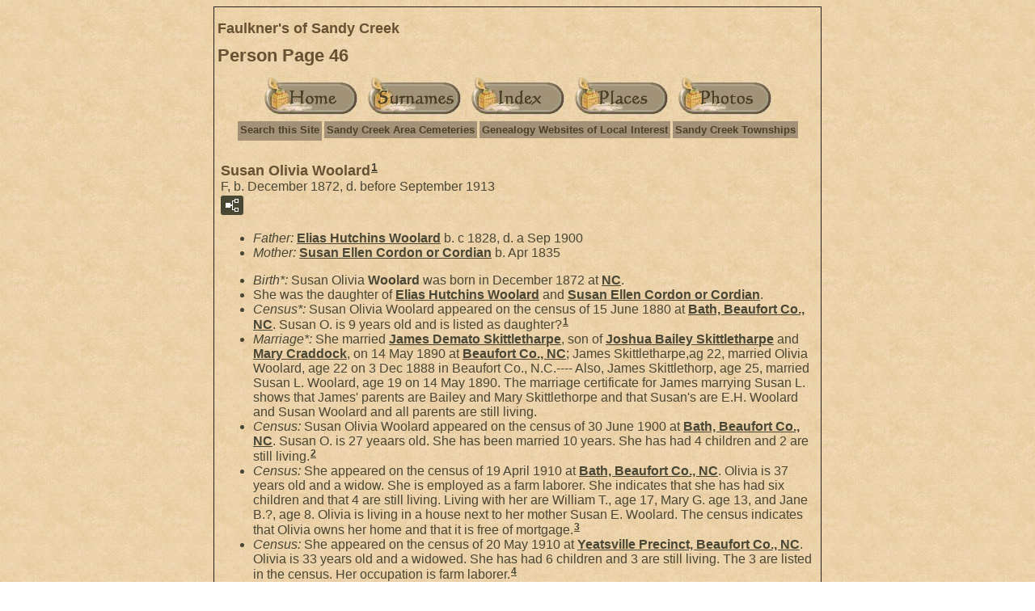

--- FILE ---
content_type: text/html
request_url: http://faulknerfamilies.com/g0/p46.htm
body_size: 18963
content:
<!DOCTYPE html>
<html data-site-title="Faulkner's of Sandy Creek" data-page-title="Person Page 46">
 <head>
 <meta charset="utf-8">
 <meta http-equiv="X-UA-Compatible" content="IE=edge">
 <meta name="viewport" content="width=device-width, initial-scale=1">
 <meta name="Generator" content="Second Site 8.1">
 <link rel="canonical" href="https://www.faulknerfamilies.com/g0/p46.htm" />
 <!-- PageSet: Person Pages -->
 <link type="text/css" rel="stylesheet" href="../layout4.css">
 <link type="text/css" rel="stylesheet" href="../site.css">
 <script src="https://ajax.googleapis.com/ajax/libs/jquery/1.10.2/jquery.min.js"></script>
 <script src="../scripts.js"></script>
 <script>$(document).ready(function(){onePersonPerPage({allDevices:true});});</script> <!--XSL Stylesheet: Bullets.xsl--><style>
      ul.bull { list-style-type:disc !important; clear:both; }
      ul.bull, div.fams ul { margin-top:1em; }
      span.ss-label { font-style: italic; }
      div.clearfloat { height:0; font-size:0; clear:both; }
      </style>
 <title>Faulkner's of Sandy Creek - Person Page</title>
</head>

<body id="personpages">
  <div id="container">
    <div id="headerw"><div id="header"><h2>Faulkner's of Sandy Creek</h2><h1>Person Page - 46</h1><div class="stretch"></div></div></div>
    <div id="menubar"><ul class="buttonhorz"><li><a href="../index.htm"><img src="../home.jpg" alt="" title="Main Page"></a></li><li><a href="../surname_index.htm"><img src="../surnameindex.jpg" alt="" title="Surname Index"></a></li><li><a href="../master_index.htm"><img src="../masterindex.jpg" alt="" title="Master Index"></a></li><li><a href="../ui12.htm"><img src="../places.jpg" alt="" title="Place Index"></a></li><li><a href="../ui10.htm"><img src="../photos.jpg" alt="" title="Images"></a></li></ul><div class="stretch"></div><ul class="menublock menubar"><li><a href="../ui43.htm">Search this Site</a></li><li><a href="../ui26.htm">Sandy Creek Area Cemeteries</a></li><li><a href="../ui33.htm">Genealogy Websites of Local Interest</a></li><li><a href="../ui17.htm">Sandy Creek Townships</a></li></ul><div class="stretch"></div></div>
    <div id="wrapper">
      <div id="contentw"><div id="content"><div class="itp" id="i1351">
<h2 class="sn sect-sn">Susan Olivia Woolard<sup><a href="#c1351.1">1</a></sup></h2>
<div class="sinfo sect-ls">F, b. December 1872, d. before September 1913</div>
<div class="sect-fex"><a class="fex-open fexo-gf" id="fex1351" href="#"><div class="fex-open-icon"></div></a></div>
<ul class="bull ss-parents">
<li><span class="ss-label parent-label">Father: </span><a href="../g0/p133.htm#i3963">Elias Hutchins <span class="ns">Woolard</span></a> b. c 1828, d. a Sep 1900</li>
<li><span class="ss-label parent-label">Mother: </span><a href="../g0/p133.htm#i3964">Susan Ellen <span class="ns">Cordon or Cordian</span></a> b. Apr 1835</li>
</ul>
<ul class="bull">
<li><span class="ss-label">Birth*: </span>Susan Olivia <span class="ns">Woolard</span> was born in December 1872 at <a href="../pd8.htm#i948">NC</a>.</li>
<li>She was the daughter of <a href="../g0/p133.htm#i3963">Elias Hutchins <span class="ns">Woolard</span></a> and <a href="../g0/p133.htm#i3964">Susan Ellen <span class="ns">Cordon or Cordian</span></a>.</li>
<li><span class="ss-label">Census*: </span>Susan Olivia Woolard appeared on the census of 15 June 1880 at <a href="../pd15.htm#i993">Bath, Beaufort Co., NC</a>. Susan O. is 9 years old and is listed as daughter?<sup><a href="#c1351.1">1</a></sup></li>
<li><span class="ss-label">Marriage*: </span>She married <a href="#i1352">James Demato <span class="ns">Skittletharpe</span></a>, son of <a href="../g0/p45.htm#i1348">Joshua Bailey <span class="ns">Skittletharpe</span></a> and <a href="../g0/p45.htm#i1347">Mary <span class="ns">Craddock</span></a>, on 14 May 1890 at <a href="../pd15.htm#i992">Beaufort Co., NC</a>; James Skittletharpe,ag 22, married Olivia Woolard, age 22 on 3 Dec 1888 in Beaufort Co., N.C.---- Also, James Skittlethorp, age 25, married Susan L. Woolard, age 19 on 14 May 1890. The marriage certificate for James marrying Susan L. shows that James' parents are Bailey and Mary Skittlethorpe and that Susan's are E.H. Woolard and Susan Woolard and all parents are still living.</li>
<li><span class="ss-label">Census: </span>Susan Olivia Woolard appeared on the census of 30 June 1900 at <a href="../pd15.htm#i993">Bath, Beaufort Co., NC</a>. Susan O. is 27 yeaars old. She has been married 10 years. She has had 4 children and 2 are still living.<sup><a href="#c1351.2">2</a></sup></li>
<li><span class="ss-label">Census: </span>She appeared on the census of 19 April 1910 at <a href="../pd15.htm#i993">Bath, Beaufort Co., NC</a>. Olivia is 37 years old and a widow. She is employed as a farm laborer. She indicates that she has had six children and that 4 are still living. Living with her are William T., age 17, Mary G. age 13, and Jane B.?, age 8. Olivia is living in a house next to her mother Susan E. Woolard. The census indicates that Olivia owns her home and that it is free of mortgage.<sup><a href="#c1351.3">3</a></sup></li>
<li><span class="ss-label">Census: </span>She appeared on the census of 20 May 1910 at <a href="../pd15.htm#i1038">Yeatsville Precinct, Beaufort Co., NC</a>. Olivia is 33 years old and a widowed. She has had 6 children and 3 are still living. The 3 are listed in the census. Her occupation is farm laborer.<sup><a href="#c1351.4">4</a></sup></li>
<li><span class="ss-label">Death*: </span>She died before September 1913 at <a href="../pd15.htm#i992">Beaufort Co., NC</a>. Floyd Faulkner had a telephone conversation with Juanita Skittlethorpe Barber on 31 Nov 1997. He asked Nita what happened to Olivia - How did she die? Nita said she brought it on herself. She was picking cotton in late fall (November?), the ground was frozen. she had some new shoes, but she also had some old ones with holes in them and she wouldn't wear the new ones, so her feet were about frozen and as a result she had a stroke later that night which she didn't recover from.</li>
</ul>
<div class="fams"><h3 class="family">Family: <a href="../g0/p46.htm#i1352">James Demato <span class="ns">Skittletharpe</span></a> b. Mar 1863, d. b Jun 1905</h3>
<ul class="bull">
<li><span class="ss-label">Marriage*: </span>She married <a href="#i1352">James Demato <span class="ns">Skittletharpe</span></a>, son of <a href="../g0/p45.htm#i1348">Joshua Bailey <span class="ns">Skittletharpe</span></a> and <a href="../g0/p45.htm#i1347">Mary <span class="ns">Craddock</span></a>, on 14 May 1890 at <a href="../pd15.htm#i992">Beaufort Co., NC</a>; James Skittletharpe,ag 22, married Olivia Woolard, age 22 on 3 Dec 1888 in Beaufort Co., N.C.---- Also, James Skittlethorp, age 25, married Susan L. Woolard, age 19 on 14 May 1890. The marriage certificate for James marrying Susan L. shows that James' parents are Bailey and Mary Skittlethorpe and that Susan's are E.H. Woolard and Susan Woolard and all parents are still living.</li>
</ul>
<ul class="bull">
<li><a href="../g0/p135.htm#i4043">Aretha <span class="ns">Skittletharpe</span></a> b. a 15 May 1890, d. b 1900</li>
<li><a href="../g0/p135.htm#i4044">(?) <span class="ns">Skittletharpe</span></a> b. a 15 May 1890, d. b 1900</li>
<li><a href="../g0/p45.htm#i1350">William Thomas <span class="ns">Skittletharpe</span></a><strong>+</strong> b. 14 Jun 1893, d. 25 Jul 1978</li>
<li><a href="../g0/p2.htm#i47">Mary Gertrude <span class="ns">Skittletharpe</span></a><strong>+</strong> b. 16 Feb 1897, d. 10 Jan 1977</li>
<li><a href="../g0/p45.htm#i1349">Juanita "Nita" <span class="ns">Skittletharpe</span></a><strong>+</strong> b. 10 Apr 1901, d. 7 Jul 2000</li>
</ul>
</div>
<div class="cits sect-cs">
<h3>Citations</h3>
<ol>
<li id="c1351.1">[<a href="../s12.htm#s217">S217</a>] <i>1880 Beaufort Co., N.C. Census.</i></li>
<li id="c1351.2">[<a href="../s1.htm#s105">S105</a>] <i>1900 Beaufort Co., N.C. Census.</i></li>
<li id="c1351.3">[<a href="../s1.htm#s267">S267</a>] <i>1910 Beaufort Co, N.C. Census.</i></li>
<li id="c1351.4">[<a href="../s1.htm#s267">S267</a>] <i>1910 Beaufort Co, N.C. Census</i>, page 10, ED 1, Sheet 16A.</li>
</ol>
</div>
</div>
<div class="itp" id="i1352">
<h2 class="sn sect-sn">James Demato Skittletharpe</h2>
<div class="sinfo sect-ls">M, b. March 1863, d. before June 1905</div>
<div class="sect-fex"><a class="fex-open fexo-gm" id="fex1352" href="#"><div class="fex-open-icon"></div></a></div>
<ul class="bull ss-parents">
<li><span class="ss-label parent-label">Father: </span><a href="../g0/p45.htm#i1348">Joshua Bailey <span class="ns">Skittletharpe</span></a> b. Dec 1827, d. c Jul 1905</li>
<li><span class="ss-label parent-label">Mother: </span><a href="../g0/p45.htm#i1347">Mary <span class="ns">Craddock</span></a> b. c 1834, d. b 1899</li>
</ul>
<ul class="bull">
<li><span class="ss-label">Birth*: </span>James Demato <span class="ns">Skittletharpe</span> was born in March 1863 at <a href="../pd15.htm#i992">Beaufort Co., NC</a>.</li>
<li>He was the son of <a href="../g0/p45.htm#i1348">Joshua Bailey <span class="ns">Skittletharpe</span></a> and <a href="../g0/p45.htm#i1347">Mary <span class="ns">Craddock</span></a>.</li>
<li><span class="ss-label">Census: </span>James Demato Skittletharpe appeared on the census of 2 July 1870 at <a href="../pd15.htm#i993">Bath, Beaufort Co., NC</a>. James is 7 years old.<sup><a href="#c1352.1">1</a></sup></li>
<li><span class="ss-label">Marriage*: </span>He married <a href="#i1351">Susan Olivia <span class="ns">Woolard</span></a>, daughter of <a href="../g0/p133.htm#i3963">Elias Hutchins <span class="ns">Woolard</span></a> and <a href="../g0/p133.htm#i3964">Susan Ellen <span class="ns">Cordon or Cordian</span></a>, on 14 May 1890 at <a href="../pd15.htm#i992">Beaufort Co., NC</a>; James Skittletharpe,ag 22, married Olivia Woolard, age 22 on 3 Dec 1888 in Beaufort Co., N.C.---- Also, James Skittlethorp, age 25, married Susan L. Woolard, age 19 on 14 May 1890. The marriage certificate for James marrying Susan L. shows that James' parents are Bailey and Mary Skittlethorpe and that Susan's are E.H. Woolard and Susan Woolard and all parents are still living.</li>
<li><span class="ss-label">Census: </span>James Demato Skittletharpe appeared on the census of 30 June 1900 at <a href="../pd15.htm#i993">Bath, Beaufort Co., NC</a>. 1900 Census shows that James was living in Bath Twp, Beaufort Co., N.C.   He is 37 yrs old and was born in March 1863. His wife Susan is 27 yrs old and was born Dec 1872. Susan has had 4 children and 2 are still living in 1900. He has been married for 10 years.<sup><a href="#c1352.2">2</a></sup></li>
<li><span class="ss-label">Death*: </span>He died before June 1905 . James had died before 1905 according to the will of his father. Susan may have died about 1913.  The application for Guardianship file by J.T. Skittletharp was filed Sep 1913.</li>
</ul>
<div class="fams"><h3 class="family">Family: <a href="../g0/p46.htm#i1351">Susan Olivia <span class="ns">Woolard</span></a> b. Dec 1872, d. b Sep 1913</h3>
<ul class="bull">
<li><a href="../g0/p135.htm#i4043">Aretha <span class="ns">Skittletharpe</span></a> b. a 15 May 1890, d. b 1900</li>
<li><a href="../g0/p135.htm#i4044">(?) <span class="ns">Skittletharpe</span></a> b. a 15 May 1890, d. b 1900</li>
<li><a href="../g0/p45.htm#i1350">William Thomas <span class="ns">Skittletharpe</span></a><strong>+</strong> b. 14 Jun 1893, d. 25 Jul 1978</li>
<li><a href="../g0/p2.htm#i47">Mary Gertrude <span class="ns">Skittletharpe</span></a><strong>+</strong> b. 16 Feb 1897, d. 10 Jan 1977</li>
<li><a href="../g0/p45.htm#i1349">Juanita "Nita" <span class="ns">Skittletharpe</span></a><strong>+</strong> b. 10 Apr 1901, d. 7 Jul 2000</li>
</ul>
</div>
<div class="cits sect-cs">
<h3>Citations</h3>
<ol>
<li id="c1352.1">[<a href="../s12.htm#s126">S126</a>] <i>1870 Beaufort Co., N.C. Census</i>, page 20.</li>
<li id="c1352.2">[<a href="../s1.htm#s105">S105</a>] <i>1900 Beaufort Co., N.C. Census.</i></li>
</ol>
</div>
</div>
<div class="itp" id="i1353">
<h2 class="sn sect-sn">Lula Elizabeth Falkner<sup><a href="#c1353.1">1</a></sup></h2>
<div class="sinfo sect-ls">F, b. 16 December 1875, d. 3 February 1974</div>
<div class="sect-fex"><a class="fex-open fexo-gf" id="fex1353" href="#"><div class="fex-open-icon"></div></a></div>
<ul class="bull ss-parents">
<li><span class="ss-label parent-label">Father: </span><a href="../g0/p11.htm#i306">Thomas N. <span class="ns">Falkner</span></a> b. c 1840, d. b 1910</li>
<li><span class="ss-label parent-label">Mother: </span><a href="../g0/p11.htm#i313">Amanda E. <span class="ns">Champion</span></a> b. 20 Sep 1840, d. 25 Oct 1922</li>
</ul>
<ul class="bull">
<li><span class="ss-label">Birth*: </span>Lula Elizabeth <span class="ns">Falkner</span> was born on 16 December 1875 at <a href="../pd24.htm#i1348">Granville Co., NC</a>.<sup><a href="#c1353.1">1</a></sup></li>
<li>She was the daughter of <a href="../g0/p11.htm#i306">Thomas N. <span class="ns">Falkner</span></a> and <a href="../g0/p11.htm#i313">Amanda E. <span class="ns">Champion</span></a>.</li>
<li><span class="ss-label">Marriage*: </span>Lula Elizabeth Falkner married <a href="../g0/p348.htm#i10437">Clausewell Thomas <span class="ns">Brame</span></a> on 24 November 1895 at <a href="../pd53.htm#i2759">Mecklenburg Co., VA</a>.<sup><a href="#c1353.1">1</a>,<a href="#c1353.2">2</a></sup></li>
<li><span class="ss-label">Death*: </span>Lula Elizabeth Falkner died on 3 February 1974 at <a href="../pd16.htm#i1149">Durham, Durham Co., NC</a>, at age 98 .<sup><a href="#c1353.1">1</a>,<a href="#c1353.3">3</a></sup></li>
</ul>
<div class="fams"><h3 class="family">Family: <a href="../g0/p348.htm#i10437">Clausewell Thomas <span class="ns">Brame</span></a> b. 3 Jan 1871, d. 9 Jun 1936</h3>
<ul class="bull">
<li><a href="../g0/p410.htm#i12278">John Noel <span class="ns">Brame</span></a><strong>+</strong><sup><a href="#c1353.3">3</a></sup> b. 4 Mar 1899, d. 4 Mar 1960</li>
<li><a href="../g0/p410.htm#i12277">Charles David <span class="ns">Brame</span></a><sup><a href="#c1353.3">3</a></sup> b. 15 Aug 1903, d. 1 Nov 1975</li>
<li><a href="../g0/p410.htm#i12282">Mabel <span class="ns">Brame</span></a><strong>+</strong><sup><a href="#c1353.3">3</a></sup> b. 5 Nov 1903, d. 18 Mar 1973</li>
<li><a href="../g0/p410.htm#i12285">Willie James <span class="ns">Brame</span></a><sup><a href="#c1353.3">3</a></sup> b. 7 Jan 1906, d. 3 Nov 1968</li>
<li><a href="../g0/p410.htm#i12290">Elizabeth <span class="ns">Brame</span></a> b. 29 May 1908, d. 29 May 1977</li>
<li><a href="../g0/p410.htm#i12280">Edna Lue <span class="ns">Brame</span></a><sup><a href="#c1353.4">4</a></sup> b. 23 Aug 1911, d. 4 Jun 1958</li>
<li><a href="../g0/p410.htm#i12288">Muriel <span class="ns">Brame</span></a><sup><a href="#c1353.5">5</a></sup> b. 25 May 1913, d. 27 Apr 1986</li>
<li><a href="../g0/p410.htm#i12287">Marshall Faulkner <span class="ns">Brame</span></a><strong>+</strong><sup><a href="#c1353.5">5</a></sup> b. 18 Mar 1916, d. 8 Nov 1989</li>
</ul>
</div>
<div class="cits sect-cs">
<h3>Citations</h3>
<ol>
<li id="c1353.1">[<a href="../s3.htm#s836">S836</a>] Connie Hicks, "Hicks, Connie Family Genealogy Data", <i>Ancestral File.</i></li>
<li id="c1353.2">[<a href="../s3.htm#s1517">S1517</a>] Unknown volume, Virginia Marriages 1785 - 1940, unknown repository.</li>
<li id="c1353.3">[<a href="../s1.htm#s1059">S1059</a>] Unknown volume, Durham Co., N.C. Death Certificate, www.Ancestry.com.</li>
<li id="c1353.4">[<a href="../s9.htm#s231">S231</a>] Unknown volume, Granville Co., N.C. Death Certificate, www.Ancestry.com.</li>
<li id="c1353.5">[<a href="../s2.htm#s849">S849</a>] Unknown author, <i>North Carolina Death Collection, 1908 -2004.</i></li>
</ol>
</div>
</div>
<div class="itp" id="i1354">
<h2 class="sn sect-sn">Maggie Missouri Falkner</h2>
<div class="sinfo sect-ls">F, b. 22 February 1874, d. 11 January 1951</div>
<div class="sect-fex"><a class="fex-open fexo-gf" id="fex1354" href="#"><div class="fex-open-icon"></div></a></div><br><div class="pid pid-scale" style="width:311px;"><a href="../exhibits/falknermaggiem.jpg"><img alt="" width="311" title="Maggie Falkner" src="../exhibits/falknermaggiem.jpg" ></a><div class="pidc">Maggie Falkner</div></div><div class="clearfloat"></div>
<ul class="bull ss-parents">
<li><span class="ss-label parent-label">Father: </span><a href="../g0/p11.htm#i306">Thomas N. <span class="ns">Falkner</span></a> b. c 1840, d. b 1910</li>
<li><span class="ss-label parent-label">Mother: </span><a href="../g0/p11.htm#i313">Amanda E. <span class="ns">Champion</span></a> b. 20 Sep 1840, d. 25 Oct 1922</li>
</ul>
<ul class="bull">
<li><span class="ss-label">Birth*: </span>Maggie Missouri <span class="ns">Falkner</span> was born on 22 February 1874 at <a href="../pd24.htm#i1348">Granville Co., NC</a>.<sup><a href="#c1354.1">1</a></sup></li>
<li>She was the daughter of <a href="../g0/p11.htm#i306">Thomas N. <span class="ns">Falkner</span></a> and <a href="../g0/p11.htm#i313">Amanda E. <span class="ns">Champion</span></a>.</li>
<li><span class="ss-label">Marriage*: </span>Maggie Missouri Falkner married <a href="../g0/p316.htm#i9457">Neverson Cooper <span class="ns">Nelms</span></a> on 17 February 1898 at <a href="../pd29.htm#i1553">Castalia, Nash Co., NC</a>.<sup><a href="#c1354.1">1</a>,<a href="#c1354.2">2</a>,<a href="#c1354.3">3</a></sup></li>
<li><span class="ss-label">Census*: </span>Maggie Missouri Falkner appeared on the census of 19 June 1900 at <a href="../pd29.htm#i1553">Castalia, Nash Co., NC</a>. Maggie is 25 years old and was born in Feb 1875. Neverson was born in Aug 1860. They have been married for 3 years and have had one child. Living with them is Maggie's mother Amanda Faulkner born in Mar 1847 and Neverson's mother born in Nov 1820.<sup><a href="#c1354.4">4</a></sup></li>
<li><span class="ss-label">Census: </span>She appeared on the census of 26 February 1920 at <a href="../pd29.htm#i1573">South Whitaker, Nash Co., NC</a>. Maggie is 48 years old. Neverson is a farmer.<sup><a href="#c1354.5">5</a></sup></li>
<li><span class="ss-label">Death*: </span>She died on 11 January 1951 at <a href="../pd29.htm#i1566">Rocky Mount, Nash Co., NC</a>, at age 76 .<sup><a href="#c1354.3">3</a>,<a href="#c1354.6">6</a></sup></li>
<li><span class="ss-label">Burial*: </span>She was buried circa 13 January 1951 at <a href="../pd29.htm#i1565">Red Oak Cemetery, Red Oak, Nash Co., NC</a>.<sup><a href="#c1354.3">3</a></sup></li>
</ul>
<div class="fams"><h3 class="family">Family: <a href="../g0/p316.htm#i9457">Neverson Cooper <span class="ns">Nelms</span></a> b. 28 Aug 1858, d. 14 Apr 1946</h3>
<ul class="bull">
<li><span class="ss-label">Marriage*: </span>She married <a href="../g0/p316.htm#i9457">Neverson Cooper <span class="ns">Nelms</span></a> on 17 February 1898 at <a href="../pd29.htm#i1553">Castalia, Nash Co., NC</a>.<sup><a href="#c1354.1">1</a>,<a href="#c1354.2">2</a>,<a href="#c1354.3">3</a></sup></li>
</ul>
<ul class="bull">
<li><a href="../g0/p348.htm#i10414">Lettie Maude <span class="ns">Nelms</span></a><sup><a href="#c1354.4">4</a></sup> b. 7 Nov 1898, d. 8 Dec 1981</li>
<li><a href="../g0/p348.htm#i10415">Abraham Lincoln <span class="ns">Nelms</span></a><sup><a href="#c1354.5">5</a></sup> b. 7 Aug 1900, d. 11 May 1983</li>
<li><a href="../g0/p316.htm#i9458">David Rockafellow <span class="ns">Nelms</span></a><sup><a href="#c1354.1">1</a></sup> b. 29 Sep 1904, d. 19 Dec 1990</li>
<li><a href="../g0/p348.htm#i10416">Myrtle Elizabeth <span class="ns">Nelms</span></a><sup><a href="#c1354.5">5</a></sup> b. 12 Nov 1906, d. 17 Aug 1966</li>
<li><a href="../g0/p348.htm#i10417">Mattie Lee <span class="ns">Nelms</span></a><sup><a href="#c1354.5">5</a></sup> b. 1 Jul 1910, d. 31 Jul 2005</li>
</ul>
</div>
<div class="cits sect-cs">
<h3>Citations</h3>
<ol>
<li id="c1354.1">[<a href="../s12.htm#s616">S616</a>] Unknown compiler, "The Family", <i>Ancestral File.</i></li>
<li id="c1354.2">[<a href="../s3.htm#s834">S834</a>] <i>1900 Nash Co., N.C. Census.</i></li>
<li id="c1354.3">[<a href="../s3.htm#s836">S836</a>] Connie Hicks, "Hicks, Connie Family Genealogy Data", <i>Ancestral File.</i></li>
<li id="c1354.4">[<a href="../s3.htm#s834">S834</a>] <i>1900 Nash Co., N.C. Census</i>, pg 28a.</li>
<li id="c1354.5">[<a href="../s4.htm#s835">S835</a>] <i>1920 Nash Co., N.C. Census.</i></li>
<li id="c1354.6">[<a href="../s3.htm#s1060">S1060</a>] Unknown volume, Nash Co., N.C. Death Certificate, www.Ancestry.com.</li>
</ol>
</div>
</div>
<div class="itp" id="i1355">
<h2 class="sn sect-sn">Virginia Carolina Falkner</h2>
<div class="sinfo sect-ls">F, b. 25 December 1872, d. 15 August 1966</div>
<div class="sect-fex"><a class="fex-open fexo-gf" id="fex1355" href="#"><div class="fex-open-icon"></div></a></div>
<ul class="bull ss-parents">
<li><span class="ss-label parent-label">Father: </span><a href="../g0/p11.htm#i306">Thomas N. <span class="ns">Falkner</span></a> b. c 1840, d. b 1910</li>
<li><span class="ss-label parent-label">Mother: </span><a href="../g0/p11.htm#i313">Amanda E. <span class="ns">Champion</span></a> b. 20 Sep 1840, d. 25 Oct 1922</li>
</ul>
<ul class="bull">
<li><span class="ss-label">Birth*: </span>Virginia Carolina <span class="ns">Falkner</span> was born on 25 December 1872 at <a href="../pd24.htm#i1348">Granville Co., NC</a>.<sup><a href="#c1355.1">1</a></sup></li>
<li>She was the daughter of <a href="../g0/p11.htm#i306">Thomas N. <span class="ns">Falkner</span></a> and <a href="../g0/p11.htm#i313">Amanda E. <span class="ns">Champion</span></a>.</li>
<li><span class="ss-label">Census*: </span>Virginia Carolina Falkner appeared on the census of 25 June 1880 at <a href="../pd26.htm#i1372">Henderson, Granville Co., NC</a>. Virginia is 8 years old.<sup><a href="#c1355.2">2</a></sup></li>
<li><span class="ss-label">Marriage*: </span>She married <a href="../g0/p348.htm#i10428">William Marshall <span class="ns">Royster</span></a> on 16 December 1888 at <a href="../pd52.htm#i2690">Halifax Co., VA</a>.<sup><a href="#c1355.1">1</a>,<a href="#c1355.3">3</a></sup></li>
<li><span class="ss-label">Census: </span>Virginia Carolina Falkner appeared on the census of 18 June 1900 at <a href="../pd52.htm#i2692">Redbank District, Halifax Co., VA</a>. Jennie C. is 28 years old. She and W.M. have been married for 12 years. She has had 6 children and all 6 are living. However, only 4 are listed in the census.<sup><a href="#c1355.4">4</a></sup></li>
<li><span class="ss-label">Death*: </span>She died on 15 August 1966 at <a href="../pd27.htm#i1421">Guilford Co., NC</a>, at age 93 .<sup><a href="#c1355.1">1</a>,<a href="#c1355.5">5</a>,<a href="#c1355.6">6</a></sup></li>
<li><span class="ss-label">Burial*: </span>She was buried circa 17 August 1966 at <a href="../pd52.htm#i2688">Aarons Creek Cemetery, Virgilina, Halfiax Co., VA</a>.<sup><a href="#c1355.7">7</a></sup></li>
</ul>
<div class="fams"><h3 class="family">Family: <a href="../g0/p348.htm#i10428">William Marshall <span class="ns">Royster</span></a> b. 10 May 1856, d. 11 Nov 1909</h3>
<ul class="bull">
<li><span class="ss-label">Marriage*: </span>She married <a href="../g0/p348.htm#i10428">William Marshall <span class="ns">Royster</span></a> on 16 December 1888 at <a href="../pd52.htm#i2690">Halifax Co., VA</a>.<sup><a href="#c1355.1">1</a>,<a href="#c1355.3">3</a></sup></li>
</ul>
<ul class="bull">
<li><a href="../g0/p348.htm#i10429">Bessie Cornelius <span class="ns">Royster</span></a><strong>+</strong><sup><a href="#c1355.1">1</a></sup> b. 13 Jul 1890, d. 23 Feb 1967</li>
<li><a href="../g0/p348.htm#i10430">Ola E. <span class="ns">Royster</span></a><sup><a href="#c1355.1">1</a></sup> b. 15 Oct 1892, d. 26 Jan 1912</li>
<li><a href="../g0/p348.htm#i10431">Nora Victoria <span class="ns">Royster</span></a><sup><a href="#c1355.1">1</a></sup> b. 29 May 1895, d. 26 Jan 1961</li>
<li><a href="../g0/p348.htm#i10432">Willie Thomas <span class="ns">Royster</span></a><sup><a href="#c1355.1">1</a></sup> b. 21 Mar 1899, d. 31 Oct 1909</li>
<li><a href="../g0/p348.htm#i10433">Hattie Virginia <span class="ns">Royster</span></a><sup><a href="#c1355.1">1</a></sup> b. 5 Sep 1901, d. 22 Feb 1977</li>
<li><a href="../g0/p348.htm#i10434">Prentice Causy <span class="ns">Royster</span></a><sup><a href="#c1355.1">1</a></sup> b. 21 Mar 1904, d. 8 Jun 1904</li>
<li><a href="../g0/p348.htm#i10435">Charlie Vernon <span class="ns">Royster</span></a><sup><a href="#c1355.1">1</a></sup> b. 17 Mar 1906, d. 3 Mar 1984</li>
<li><a href="../g0/p348.htm#i10436">Beulah Inez <span class="ns">Royster</span></a><sup><a href="#c1355.1">1</a></sup> b. 15 Mar 1908, d. 19 Mar 1910</li>
</ul>
</div>
<div class="cits sect-cs">
<h3>Citations</h3>
<ol>
<li id="c1355.1">[<a href="../s3.htm#s836">S836</a>] Connie Hicks, "Hicks, Connie Family Genealogy Data", <i>Ancestral File.</i></li>
<li id="c1355.2">[<a href="../s3.htm#s67">S67</a>] <i>1880 Granville Co., N.C. Census</i>, pg 295.</li>
<li id="c1355.3">[<a href="../s3.htm#s1517">S1517</a>] Unknown volume, Virginia Marriages 1785 - 1940, unknown repository.</li>
<li id="c1355.4">[<a href="../s12.htm#s840">S840</a>] <i>1900 Halifax Co., Va. Census.</i></li>
<li id="c1355.5">[<a href="../s3.htm#s188">S188</a>] Unknown volume, Social Security Death Records, www.Ancestry.com.</li>
<li id="c1355.6">[<a href="../s3.htm#s1455">S1455</a>] <i>Greensboro Daily News.</i></li>
<li id="c1355.7">[<a href="../s2.htm#s1213">S1213</a>] Unknown author, <i>Findagrave.com.</i></li>
</ol>
</div>
</div>
<div class="itp" id="i1356">
<h2 class="sn sect-sn">James Jehu Faulkner<sup><a href="#c1356.1">1</a></sup></h2>
<div class="sinfo sect-ls">M, b. 17 February 1867, d. 25 May 1958</div>
<div class="sect-fex"><a class="fex-open fexo-gm" id="fex1356" href="#"><div class="fex-open-icon"></div></a></div><br><div class="pid pid-scale" style="width:426px;"><a href="../exhibits/faulknerjamesjehu.jpg"><img alt="" width="426" title="James Jehu Faulkner" src="../exhibits/faulknerjamesjehu.jpg" ></a><div class="pidc">James Jehu Faulkner</div></div><div class="clearfloat"></div>
<ul class="bull ss-parents">
<li><span class="ss-label parent-label">Father: </span><a href="../g0/p11.htm#i306">Thomas N. <span class="ns">Falkner</span></a> b. c 1840, d. b 1910</li>
<li><span class="ss-label parent-label">Mother: </span><a href="../g0/p11.htm#i313">Amanda E. <span class="ns">Champion</span></a> b. 20 Sep 1840, d. 25 Oct 1922</li>
</ul>
<ul class="bull">
<li><span class="ss-label">Birth*: </span>James Jehu <span class="ns">Faulkner</span> was born on 17 February 1867 at <a href="../pd24.htm#i1348">Granville Co., NC</a>.<sup><a href="#c1356.2">2</a></sup></li>
<li>He was the son of <a href="../g0/p11.htm#i306">Thomas N. <span class="ns">Falkner</span></a> and <a href="../g0/p11.htm#i313">Amanda E. <span class="ns">Champion</span></a>.</li>
<li><span class="ss-label">Census*: </span>James Jehu Faulkner appeared on the census of 25 June 1880 at <a href="../pd26.htm#i1372">Henderson, Granville Co., NC</a>. James J. at age 13 living with his parents Thomas N. and Amanda E. Falkner. However, he is not listed in the 1870 Census living with them.<sup><a href="#c1356.3">3</a></sup></li>
<li><span class="ss-label">Marriage*: </span>He married <a href="../g0/p348.htm#i10423">Nannie Virginia Britain <span class="ns">Lanthrip</span></a> on 20 May 1888 at <a href="../pd52.htm#i2690">Halifax Co., VA</a>.<sup><a href="#c1356.2">2</a>,<a href="#c1356.4">4</a>,<a href="#c1356.5">5</a></sup></li>
<li><span class="ss-label">Census: </span>James Jehu Faulkner appeared on the census of 1 June 1900 at <a href="../pd54.htm#i2859">5th Avenue, Roanoke, Roanoke Co., VA</a>. James J. is 33 years old and was born June 1867 in Virginia according to the census. He is employed as a Wheelwright. He and Nannie have been married for 12 years. Nannie has had 6 children and 3 are still living and listed in the census.<sup><a href="#c1356.4">4</a></sup></li>
<li><span class="ss-label">Marriage*: </span>He married <a href="../g0/p436.htm#i13052">Eddie <span class="ns">Champion</span></a>, daughter of <a href="../g0/p256.htm#i7671">Benjamin <span class="ns">Champion</span></a> and <a href="../g0/p435.htm#i13050">Mary Elizabeth "Bettie" <span class="ns">House</span></a>, on 3 May 1928 at <a href="../pd29.htm#i1561">Nashville, Nash Co., NC</a>.<sup><a href="#c1356.6">6</a>,<a href="#c1356.7">7</a></sup></li>
<li><span class="ss-label">Death*: </span>James Jehu Faulkner died on 25 May 1958 at <a href="../pd30.htm#i1629">Roxboro, Person Co., NC</a>, at age 91 .<sup><a href="#c1356.8">8</a></sup></li>
<li><span class="ss-label">Burial*: </span>He was buried on 26 May 1958 at <a href="../pd29.htm#i1572">Sandy Grove Cemetery, Nash Co., NC</a>.<sup><a href="#c1356.8">8</a></sup></li>
</ul>
<div class="fams"><h3 class="family">Family 1: <a href="../g0/p348.htm#i10423">Nannie Virginia Britain <span class="ns">Lanthrip</span></a> b. 15 Nov 1866, d. 9 May 1954</h3>
<ul class="bull">
<li><span class="ss-label">Marriage*: </span>He married <a href="../g0/p348.htm#i10423">Nannie Virginia Britain <span class="ns">Lanthrip</span></a> on 20 May 1888 at <a href="../pd52.htm#i2690">Halifax Co., VA</a>.<sup><a href="#c1356.2">2</a>,<a href="#c1356.4">4</a>,<a href="#c1356.5">5</a></sup></li>
</ul>
<ul class="bull">
<li><a href="../g0/p348.htm#i10424">Eunice Inez <span class="ns">Faulkner</span></a><sup><a href="#c1356.4">4</a></sup> b. Jan 1892, d. 7 Jul 1957</li>
<li><a href="../g0/p348.htm#i10425">Edith Celestene <span class="ns">Faulkner</span></a><strong>+</strong><sup><a href="#c1356.4">4</a></sup> b. May 1893, d. 29 Apr 1967</li>
<li><a href="../g0/p348.htm#i10426">Hettie Irene <span class="ns">Faulkner</span></a><sup><a href="#c1356.4">4</a></sup> b. 6 Jun 1897, d. 15 May 1979</li>
<li><a href="../g0/p583.htm#i17474">Alma <span class="ns">Faulkner</span></a><sup><a href="#c1356.9">9</a></sup> b. 7 Jan 1905, d. 10 May 1992</li>
<li><a href="../g0/p583.htm#i17475">Albert Hardy <span class="ns">Faulkner</span></a><strong>+</strong><sup><a href="#c1356.9">9</a></sup> b. 25 Feb 1907, d. 18 Feb 1995</li>
</ul>
</div>
<div class="fams"><h3 class="family">Family 2: <a href="../g0/p436.htm#i13052">Eddie <span class="ns">Champion</span></a> b. May 1882, d. 19 Jul 1928</h3>
<ul class="bull">
<li><span class="ss-label">Marriage*: </span>James Jehu <span class="ns">Faulkner</span> married <a href="../g0/p436.htm#i13052">Eddie <span class="ns">Champion</span></a>, daughter of <a href="../g0/p256.htm#i7671">Benjamin <span class="ns">Champion</span></a> and <a href="../g0/p435.htm#i13050">Mary Elizabeth "Bettie" <span class="ns">House</span></a>, on 3 May 1928 at <a href="../pd29.htm#i1561">Nashville, Nash Co., NC</a>.<sup><a href="#c1356.6">6</a>,<a href="#c1356.7">7</a></sup></li>
</ul>
</div>
<div class="cits sect-cs">
<h3>Citations</h3>
<ol>
<li id="c1356.1">[<a href="../s2.htm#s1213">S1213</a>] Unknown author, <i>Findagrave.com.</i></li>
<li id="c1356.2">[<a href="../s3.htm#s836">S836</a>] Connie Hicks, "Hicks, Connie Family Genealogy Data", <i>Ancestral File.</i></li>
<li id="c1356.3">[<a href="../s3.htm#s67">S67</a>] <i>1880 Granville Co., N.C. Census</i>, pg 295.</li>
<li id="c1356.4">[<a href="../s12.htm#s837">S837</a>] <i>1900 Roanoke Co., Va. Census.</i></li>
<li id="c1356.5">[<a href="../s3.htm#s1517">S1517</a>] Unknown volume, Virginia Marriages 1785 - 1940, unknown repository.</li>
<li id="c1356.6">[<a href="../s3.htm#s1060">S1060</a>] Unknown volume, Nash Co., N.C. Death Certificate, www.Ancestry.com.</li>
<li id="c1356.7">[<a href="../s1.htm#s1398">S1398</a>] Unknown volume, North Carolina Marriages 1759 - 1979, unknown repository.</li>
<li id="c1356.8">[<a href="../s10.htm#s1083">S1083</a>] Unknown volume, Person Co., N.C. Death Certificate, unknown repository.</li>
<li id="c1356.9">[<a href="../s12.htm#s2142">S2142</a>] <i>1910 Mecklenburg Co., Va. Census.</i></li>
</ol>
</div>
</div>
<div class="itp" id="i1361">
<h2 class="sn sect-sn">Mildred (Milly) Harris</h2>
<div class="sinfo sect-ls">F, b. circa 1794</div>
<div class="sect-fex"><a class="fex-open fexo-gf" id="fex1361" href="#"><div class="fex-open-icon"></div></a></div>
<ul class="bull">
<li><span class="ss-label">Birth*: </span>Mildred (Milly) <span class="ns">Harris</span> was born circa 1794 at <a href="../pd8.htm#i948">NC</a>.<sup><a href="#c1361.1">1</a></sup></li>
<li><span class="ss-label">Marriage*: </span>She married <a href="../g0/p16.htm#i468">James <span class="ns">Forkner</span></a>, son of <a href="../g0/p16.htm#i456">William Jr. <span class="ns">Forkner</span></a> and <a href="../g0/p16.htm#i464">Susannah <span class="ns">Wells</span></a>, before 1810 at <a href="../pd8.htm#i948">NC</a>.<sup><a href="#c1361.1">1</a></sup></li>
<li><span class="ss-label">Census*: </span>Mildred (Milly) Harris appeared on the census of 16 July 1860 at <a href="../pd31.htm#i1724">Hollow Springs, Surry Co., NC</a>. Mildred is 68 years old and a widow. She is living with her son Samuel. She has real estate valued at $1,000 and personal property valued at $340.<sup><a href="#c1361.2">2</a></sup></li>
<li><span class="ss-label">Census: </span>She appeared on the census of 7 July 1870 at <a href="../pd31.htm#i1727">Mount Airy, Surry Co., NC</a>. Millard is 75 years old and living with her son Samuel.<sup><a href="#c1361.3">3</a></sup></li>
<li><span class="ss-label">Census: </span>She appeared on the census of 15 June 1880 at <a href="../pd31.htm#i1727">Mount Airy, Surry Co., NC</a>. Milla is 84 years old. She is living with her son William and daughter Debbie.<sup><a href="#c1361.4">4</a></sup></li>
</ul>
<div class="fams"><h3 class="family">Family: <a href="../g0/p16.htm#i468">James <span class="ns">Forkner</span></a> b. c 1784, d. c Apr 1858</h3>
<ul class="bull">
<li><a href="../g0/p478.htm#i14330">Melinda <span class="ns">Forkner</span></a><strong>+</strong><sup><a href="#c1361.5">5</a></sup> b. c 1813, d. a 1880</li>
<li><a href="../g0/p434.htm#i13014">Deborah <span class="ns">Forkner</span></a><sup><a href="#c1361.1">1</a></sup> b. c 1820, d. 21 Feb 1893</li>
<li><a href="../g0/p467.htm#i13985">Martha <span class="ns">Forkner</span></a><strong>+</strong><sup><a href="#c1361.1">1</a></sup> b. c 1820</li>
<li><a href="../g0/p550.htm#i16488">Lucy <span class="ns">Forkner</span></a><strong>+</strong><sup><a href="#c1361.6">6</a></sup> b. 27 Jan 1821, d. 18 Mar 1885</li>
<li><a href="../g0/p434.htm#i13015">Dalton <span class="ns">Forkner</span></a><strong>+</strong><sup><a href="#c1361.1">1</a></sup> b. c 1823, d. 22 Jul 1885</li>
<li><a href="../g0/p550.htm#i16489">Susannah "Susan" <span class="ns">Forkner</span></a><strong>+</strong><sup><a href="#c1361.6">6</a></sup> b. c 1824</li>
<li><a href="../g0/p434.htm#i13016">William <span class="ns">Forkner</span></a><sup><a href="#c1361.1">1</a></sup> b. c 1831, d. Jan 1892</li>
<li><a href="../g0/p434.htm#i13017">Samuel <span class="ns">Forkner</span></a><strong>+</strong><sup><a href="#c1361.1">1</a></sup> b. c 1835, d. 8 Feb 1899</li>
</ul>
</div>
<div class="cits sect-cs">
<h3>Citations</h3>
<ol>
<li id="c1361.1">[<a href="../s6.htm#s1191">S1191</a>] <i>1850 Surry Co., N.C. Census.</i></li>
<li id="c1361.2">[<a href="../s6.htm#s1313">S1313</a>] <i>1860 Surry Co., N.C. Census.</i></li>
<li id="c1361.3">[<a href="../s7.htm#s1466">S1466</a>] <i>1870 Surry Co., N.C. Census.</i></li>
<li id="c1361.4">[<a href="../s7.htm#s1468">S1468</a>] <i>1880 Surry Co., N.C. Census.</i></li>
<li id="c1361.5">[<a href="../s6.htm#s1358">S1358</a>] Unknown author, <i>The Heritage of Surry County North Carolina Vol I.</i></li>
<li id="c1361.6">[<a href="../s6.htm#s1845">S1845</a>] Surry Co., N.C. Will unknown file number.</li>
</ol>
</div>
</div>
<div class="itp" id="i1362">
<h2 class="sn sect-sn">John Faulkner</h2>
<div class="sinfo sect-ls">M, b. circa 1858</div>
<div class="sect-fex"><a class="fex-open fexo-gm" id="fex1362" href="#"><div class="fex-open-icon"></div></a></div>
<ul class="bull ss-parents">
<li><span class="ss-label parent-label">Father: </span><a href="../g0/p36.htm#i1054">John P. <span class="ns">Faulkner</span></a><sup><a href="#c1362.1">1</a></sup> b. c 1834, d. 25 Dec 1909</li>
<li><span class="ss-label parent-label">Mother: </span><a href="../g0/p26.htm#i762">Mary Ann <span class="ns">Riggan</span></a> b. c 1829</li>
</ul>
<ul class="bull">
<li><span class="ss-label">Birth*: </span>John <span class="ns">Faulkner</span> was born circa 1858 at <a href="../pd24.htm#i1348">Granville Co., NC</a>.</li>
<li>He was the son of <a href="../g0/p36.htm#i1054">John P. <span class="ns">Faulkner</span></a> and <a href="../g0/p26.htm#i762">Mary Ann <span class="ns">Riggan</span></a>.<sup><a href="#c1362.1">1</a></sup></li>
<li><span class="ss-label">Census*: </span>John Faulkner appeared on the census of 18 June 1860 at <a href="../pd26.htm#i1372">Henderson, Granville Co., NC</a>. John is 2 years old.<sup><a href="#c1362.1">1</a></sup></li>
</ul>
<div class="cits sect-cs">
<h3>Citations</h3>
<ol>
<li id="c1362.1">[<a href="../s3.htm#s66">S66</a>] <i>1860 Granville Co., N.C. Census.</i></li>
</ol>
</div>
</div>
<div class="itp" id="i1366">
<h2 class="sn sect-sn">Mary A. "Polly" (?)</h2>
<div class="sinfo sect-ls">F, b. circa 1802</div>
<div class="sect-fex"><a class="fex-open fexo-gf" id="fex1366" href="#"><div class="fex-open-icon"></div></a></div>
<ul class="bull">
<li><span class="ss-label">Birth*: </span>Mary A. "Polly" <span class="ns">(?)</span> was born circa 1802 at <a href="../pd8.htm#i948">NC</a>.</li>
<li><span class="ss-label">Marriage*: </span>She married <a href="#i1367">Lewis <span class="ns">Griffin</span></a> circa 1820.</li>
</ul>
<div class="fams"><h3 class="family">Family: <a href="../g0/p46.htm#i1367">Lewis <span class="ns">Griffin</span></a> b. c 1800, d. b 30 Jul 1877</h3>
<ul class="bull">
<li><a href="../g0/p638.htm#i19124">Zachariah <span class="ns">Griffin</span></a><sup><a href="#c1366.1">1</a></sup> b. c 1822</li>
<li><a href="../g0/p175.htm#i5235">Martha <span class="ns">Griffin</span></a> b. c 1828</li>
<li><a href="../g0/p175.htm#i5234">Elizabeth <span class="ns">Griffin</span></a> b. c 1831</li>
<li><a href="../g0/p25.htm#i722">Margaret <span class="ns">Griffin</span></a><strong>+</strong> b. c 1832, d. a 1880</li>
<li><a href="../g0/p175.htm#i5233">Emily F. <span class="ns">Griffin</span></a> b. c 1832</li>
<li><a href="../g0/p175.htm#i5232">Mary <span class="ns">Griffin</span></a><strong>+</strong> b. c 1834</li>
<li><a href="../g0/p48.htm#i1427">William R. <span class="ns">Griffin</span></a> b. c 1835</li>
<li><a href="../g0/p48.htm#i1428">Rebecca <span class="ns">Griffin</span></a> b. c 1840</li>
</ul>
</div>
<div class="cits sect-cs">
<h3>Citations</h3>
<ol>
<li id="c1366.1">[<a href="../s12.htm#s159">S159</a>] Granville Co., N.C. Wills unknown file number.</li>
</ol>
</div>
</div>
<div class="itp" id="i1367">
<h2 class="sn sect-sn">Lewis Griffin</h2>
<div class="sinfo sect-ls">M, b. circa 1800, d. before 30 July 1877</div>
<div class="sect-fex"><a class="fex-open fexo-gm" id="fex1367" href="#"><div class="fex-open-icon"></div></a></div>
<ul class="bull">
<li><span class="ss-label">Birth*: </span>Lewis <span class="ns">Griffin</span> was born circa 1800 at <a href="../pd8.htm#i948">NC</a>.</li>
<li><span class="ss-label">Marriage*: </span>He married <a href="#i1366">Mary A. "Polly" <span class="ns">(?)</span></a> circa 1820.</li>
<li><span class="ss-label">Census*: </span>Lewis Griffin appeared on the census of 15 December 1850 at <a href="../pd26.htm#i1384">Nutbush, Granville Co., NC</a>. Lewis is 51 and a farmer.<sup><a href="#c1367.1">1</a></sup></li>
<li><span class="ss-label">Census: </span>He appeared on the census of 26 June 1860 at <a href="../pd26.htm#i1374">Henderson District, Granville Co., NC</a>. In The 1860 Granville Co. Census, Margaret was living with Lewis and Mary A.   Griffin. I assume that they are Margaret's parents.<sup><a href="#c1367.2">2</a></sup></li>
<li><span class="ss-label">Death*: </span>He died before 30 July 1877 at <a href="../pd24.htm#i1348">Granville Co., NC</a>.<sup><a href="#c1367.3">3</a></sup></li>
</ul>
<div class="fams"><h3 class="family">Family: <a href="../g0/p46.htm#i1366">Mary A. "Polly" <span class="ns">(?)</span></a> b. c 1802</h3>
<ul class="bull">
<li><a href="../g0/p638.htm#i19124">Zachariah <span class="ns">Griffin</span></a><sup><a href="#c1367.3">3</a></sup> b. c 1822</li>
<li><a href="../g0/p175.htm#i5235">Martha <span class="ns">Griffin</span></a> b. c 1828</li>
<li><a href="../g0/p175.htm#i5234">Elizabeth <span class="ns">Griffin</span></a> b. c 1831</li>
<li><a href="../g0/p25.htm#i722">Margaret <span class="ns">Griffin</span></a><strong>+</strong> b. c 1832, d. a 1880</li>
<li><a href="../g0/p175.htm#i5233">Emily F. <span class="ns">Griffin</span></a> b. c 1832</li>
<li><a href="../g0/p175.htm#i5232">Mary <span class="ns">Griffin</span></a><strong>+</strong> b. c 1834</li>
<li><a href="../g0/p48.htm#i1427">William R. <span class="ns">Griffin</span></a> b. c 1835</li>
<li><a href="../g0/p48.htm#i1428">Rebecca <span class="ns">Griffin</span></a> b. c 1840</li>
</ul>
</div>
<div class="cits sect-cs">
<h3>Citations</h3>
<ol>
<li id="c1367.1">[<a href="../s3.htm#s65">S65</a>] <i>1850 Granville Co., N.C. Census.</i></li>
<li id="c1367.2">[<a href="../s3.htm#s66">S66</a>] <i>1860 Granville Co., N.C. Census.</i></li>
<li id="c1367.3">[<a href="../s12.htm#s159">S159</a>] Granville Co., N.C. Wills unknown file number.</li>
</ol>
</div>
</div>
<div class="itp" id="i1368">
<h2 class="sn sect-sn">Sarah Faulkner</h2>
<div class="sinfo sect-ls">F, b. circa 1857</div>
<div class="sect-fex"><a class="fex-open fexo-gf" id="fex1368" href="#"><div class="fex-open-icon"></div></a></div>
<ul class="bull ss-parents">
<li><span class="ss-label parent-label">Father: </span><a href="../g0/p25.htm#i721">Jefferson <span class="ns">Faulkner</span></a> b. c 1827, d. b Jun 1860</li>
<li><span class="ss-label parent-label">Mother: </span><a href="../g0/p25.htm#i722">Margaret <span class="ns">Griffin</span></a> b. c 1832, d. a 1880</li>
</ul>
<ul class="bull">
<li><span class="ss-label">Birth*: </span>Sarah <span class="ns">Faulkner</span> was born circa 1857 at <a href="../pd24.htm#i1348">Granville Co., NC</a>.<sup><a href="#c1368.1">1</a></sup></li>
<li>She was the daughter of <a href="../g0/p25.htm#i721">Jefferson <span class="ns">Faulkner</span></a> and <a href="../g0/p25.htm#i722">Margaret <span class="ns">Griffin</span></a>.</li>
</ul>
<div class="cits sect-cs">
<h3>Citations</h3>
<ol>
<li id="c1368.1">[<a href="../s3.htm#s66">S66</a>] <i>1860 Granville Co., N.C. Census.</i></li>
</ol>
</div>
</div>
<div class="itp" id="i1369">
<h2 class="sn sect-sn">Mary Faulkner</h2>
<div class="sinfo sect-ls">F, b. June 1853, d. before 1910</div>
<div class="sect-fex"><a class="fex-open fexo-gf" id="fex1369" href="#"><div class="fex-open-icon"></div></a></div><br><div class="pid pid-scale" style="width:316px;"><a href="../exhibits/faulknermary.jpg"><img alt="" width="316" title="Mary Faulkner and husband Alexander A. Short" src="../exhibits/faulknermary.jpg" ></a><div class="pidc">Mary Faulkner and husband Alexander A. Short</div></div><div class="clearfloat"></div>
<ul class="bull ss-parents">
<li><span class="ss-label parent-label">Father: </span><a href="../g0/p25.htm#i721">Jefferson <span class="ns">Faulkner</span></a> b. c 1827, d. b Jun 1860</li>
<li><span class="ss-label parent-label">Mother: </span><a href="../g0/p25.htm#i722">Margaret <span class="ns">Griffin</span></a> b. c 1832, d. a 1880</li>
</ul>
<ul class="bull">
<li><span class="ss-label">Birth*: </span>Mary <span class="ns">Faulkner</span> was born in June 1853 at <a href="../pd24.htm#i1348">Granville Co., NC</a>.<sup><a href="#c1369.1">1</a></sup></li>
<li>She was the daughter of <a href="../g0/p25.htm#i721">Jefferson <span class="ns">Faulkner</span></a> and <a href="../g0/p25.htm#i722">Margaret <span class="ns">Griffin</span></a>.</li>
<li><span class="ss-label">Census*: </span>Mary Faulkner appeared on the census of 22 June 1870 at <a href="../pd26.htm#i1372">Henderson, Granville Co., NC</a>. Mary is 18 years old and living with Zack Griffin, age 50 a Wheelwright.<br>Mary is attending school.<sup><a href="#c1369.2">2</a></sup></li>
<li><span class="ss-label">Marriage*: </span>She married <a href="../g0/p123.htm#i3688">Alexander A. <span class="ns">Short</span></a>, son of <a href="../g0/p123.htm#i3689">James A. <span class="ns">Short</span> Jr.</a> and <a href="../g0/p123.htm#i3690">Nancy M. <span class="ns">Harris</span></a>, on 29 December 1870 at <a href="../pd24.htm#i1348">Granville Co., NC</a>.</li>
<li><span class="ss-label">Census: </span>Mary Faulkner appeared on the census of 14 June 1880 at <a href="../pd26.htm#i1372">Henderson, Granville Co., NC</a>. Mary is 25 years old. She is living with her husband Alex Short and family.<sup><a href="#c1369.3">3</a></sup></li>
<li><span class="ss-label">Census: </span>She appeared on the census of 8 June 1900 at <a href="../pd29.htm#i1561">Nashville, Nash Co., NC</a>. Mary is 47 years old and was born in June 1853. She is a widow. She has had 12 children and 9 are living in 1900. She is living with her son John. John is listed as the head of the household. Living with John in addition to his mother are 3 sisters and 3 brothers.<sup><a href="#c1369.1">1</a></sup></li>
<li><span class="ss-label">Death*: </span>She died before 1910 at <a href="../pd8.htm#i948">NC</a> .</li>
</ul>
<div class="fams"><h3 class="family">Family: <a href="../g0/p123.htm#i3688">Alexander A. <span class="ns">Short</span></a> b. c 1849, d. b Jun 1900</h3>
<ul class="bull">
<li><span class="ss-label">Marriage*: </span>She married <a href="../g0/p123.htm#i3688">Alexander A. <span class="ns">Short</span></a>, son of <a href="../g0/p123.htm#i3689">James A. <span class="ns">Short</span> Jr.</a> and <a href="../g0/p123.htm#i3690">Nancy M. <span class="ns">Harris</span></a>, on 29 December 1870 at <a href="../pd24.htm#i1348">Granville Co., NC</a>.</li>
</ul>
<ul class="bull">
<li><a href="../g0/p350.htm#i10497">Anna L. <span class="ns">Short</span></a><strong>+</strong><sup><a href="#c1369.3">3</a></sup> b. Apr 1872, d. 3 Apr 1933</li>
<li><a href="../g0/p350.htm#i10498">Mattie L. <span class="ns">Short</span></a><strong>+</strong><sup><a href="#c1369.3">3</a></sup> b. 3 May 1874, d. 26 May 1955</li>
<li><a href="../g0/p350.htm#i10499">Eunice <span class="ns">Short</span></a><sup><a href="#c1369.3">3</a></sup> b. 31 Dec 1875, d. 22 Apr 1964</li>
<li><a href="../g0/p350.htm#i10500">John H. <span class="ns">Short</span></a><strong>+</strong><sup><a href="#c1369.3">3</a></sup> b. 15 Aug 1877, d. 21 Nov 1938</li>
<li><a href="../g0/p351.htm#i10501">Margaret Green <span class="ns">Short</span></a><strong>+</strong><sup><a href="#c1369.3">3</a></sup> b. 18 Feb 1879, d. 25 Apr 1954</li>
<li><a href="../g0/p351.htm#i10502">Willie Jefferson <span class="ns">Short</span></a><strong>+</strong><sup><a href="#c1369.1">1</a></sup> b. 6 Mar 1884</li>
<li><a href="../g0/p351.htm#i10503">Geneva "Neva" <span class="ns">Short</span></a><strong>+</strong><sup><a href="#c1369.1">1</a></sup> b. 27 Sep 1888, d. 6 Nov 1974</li>
<li><a href="../g0/p351.htm#i10504">Charles Edward <span class="ns">Short</span></a><strong>+</strong><sup><a href="#c1369.1">1</a></sup> b. 13 Mar 1890, d. 23 Jul 1919</li>
<li><a href="../g0/p351.htm#i10505">Alexander Clarence <span class="ns">Short</span></a><sup><a href="#c1369.1">1</a></sup> b. Oct 1892, d. 20 Apr 1936</li>
</ul>
</div>
<div class="cits sect-cs">
<h3>Citations</h3>
<ol>
<li id="c1369.1">[<a href="../s3.htm#s834">S834</a>] <i>1900 Nash Co., N.C. Census.</i></li>
<li id="c1369.2">[<a href="../s3.htm#s68">S68</a>] <i>1870 Granville Co., N.C. Census.</i></li>
<li id="c1369.3">[<a href="../s3.htm#s67">S67</a>] <i>1880 Granville Co., N.C. Census.</i></li>
</ol>
</div>
</div>
<div class="itp" id="i1370">
<h2 class="sn sect-sn">Sarah Martha Faulkner</h2>
<div class="sinfo sect-ls">F, b. circa May 1860</div>
<div class="sect-fex"><a class="fex-open fexo-gf" id="fex1370" href="#"><div class="fex-open-icon"></div></a></div>
<ul class="bull ss-parents">
<li><span class="ss-label parent-label">Father: </span><a href="../g0/p21.htm#i612">Joseph <span class="ns">Faulkner</span></a> b. c 1812, d. Aug 1879</li>
<li><span class="ss-label parent-label">Mother: </span><a href="../g0/p21.htm#i613">Lucy <span class="ns">Mangum</span></a> b. Oct 1820, d. 29 Jun 1913</li>
</ul>
<ul class="bull">
<li><span class="ss-label">Census*: </span>Sarah Martha <span class="ns">Faulkner</span> appeared on the census of 1860 at <a href="../pd24.htm#i1348">Granville Co., NC</a>. Sarah was listed at age 1/12 in the 1860 Granville Co. Census living with    her parents.<sup><a href="#c1370.1">1</a></sup></li>
<li><span class="ss-label">Birth*: </span>She was born circa May 1860 at <a href="../pd24.htm#i1348">Granville Co., NC</a>.</li>
<li>She was the daughter of <a href="../g0/p21.htm#i612">Joseph <span class="ns">Faulkner</span></a> and <a href="../g0/p21.htm#i613">Lucy <span class="ns">Mangum</span></a>.</li>
<li><span class="ss-label">Census: </span>Sarah Martha Faulkner appeared on the census of August 1870 at <a href="../pd21.htm#i1263">Hayesville, Franklin Co., NC</a>. Sarah is listed as Martha age 11 in the 1870 Franklin Co. Census. She is not    living with her parents but with brother William in a dwelling next to the    parents.<sup><a href="#c1370.2">2</a></sup></li>
</ul>
<div class="cits sect-cs">
<h3>Citations</h3>
<ol>
<li id="c1370.1">[<a href="../s3.htm#s66">S66</a>] <i>1860 Granville Co., N.C. Census.</i></li>
<li id="c1370.2">[<a href="../s1.htm#s11">S11</a>] <i>Franklin Co., N.C. 1870 Census.</i></li>
</ol>
</div>
</div>
<div class="itp" id="i1371">
<h2 class="sn sect-sn">Mary Elizabeth Faulkner</h2>
<div class="sinfo sect-ls">F, b. 26 March 1856, d. 29 April 1932</div>
<div class="sect-fex"><a class="fex-open fexo-gf" id="fex1371" href="#"><div class="fex-open-icon"></div></a></div><br><div class="pid pid-scale" style="width:250px;"><a href="../exhibits/faulknermaryelizabeth.jpg"><img alt="" width="250" title="Mary Elizabeth Faulkner" src="../exhibits/faulknermaryelizabeth.jpg" ></a><div class="pidc">Mary Elizabeth Faulkner</div></div><div class="clearfloat"></div>
<ul class="bull ss-parents">
<li><span class="ss-label parent-label">Father: </span><a href="../g0/p21.htm#i612">Joseph <span class="ns">Faulkner</span></a> b. c 1812, d. Aug 1879</li>
<li><span class="ss-label parent-label">Mother: </span><a href="../g0/p21.htm#i613">Lucy <span class="ns">Mangum</span></a> b. Oct 1820, d. 29 Jun 1913</li>
</ul>
<ul class="bull">
<li><span class="ss-label">Birth*: </span>Mary Elizabeth <span class="ns">Faulkner</span> was born on 26 March 1856 at <a href="../pd8.htm#i948">NC</a>.<sup><a href="#c1371.1">1</a></sup></li>
<li>She was the daughter of <a href="../g0/p21.htm#i612">Joseph <span class="ns">Faulkner</span></a> and <a href="../g0/p21.htm#i613">Lucy <span class="ns">Mangum</span></a>.</li>
<li><span class="ss-label">Census*: </span>Mary Elizabeth Faulkner appeared on the census of 31 July 1860 at <a href="../pd26.htm#i1366">Epping Forest District, Granville Co., NC</a>. She is 2 years old.<sup><a href="#c1371.2">2</a></sup></li>
<li><span class="ss-label">Census: </span>She appeared on the census of August 1870 at <a href="../pd21.htm#i1263">Hayesville, Franklin Co., NC</a>. She is  age 12 living with brother William.<sup><a href="#c1371.3">3</a></sup></li>
<li><span class="ss-label">Census: </span>She appeared on the census of 1 June 1880 at <a href="../pd21.htm#i1263">Hayesville, Franklin Co., NC</a>. Mary is 24 years old and is living with  her brother L.D. Faulkner and his wife Nannie R.<sup><a href="#c1371.4">4</a></sup></li>
<li><span class="ss-label">Marriage*: </span>She married <a href="../g0/p94.htm#i2795">George Nicholas <span class="ns">Hicks</span></a>, son of <a href="../g0/p485.htm#i14547">Amasa P. "Macy" <span class="ns">Hicks</span></a> and <a href="../g0/p485.htm#i14548">Mary Elizabeth <span class="ns">Tharrington</span></a>, on 29 August 1880 at <a href="../pd17.htm#i1211">Franklin Co., NC</a>; In the 1900 Franklin Co., N.C. census, Mary E. states that she had been married 20 years.<sup><a href="#c1371.5">5</a>,<a href="#c1371.6">6</a>,<a href="#c1371.7">7</a></sup></li>
<li><span class="ss-label">Census: </span>Mary Elizabeth Faulkner appeared on the census of 22 June 1900 at <a href="../pd22.htm#i1275">Louisburg, Franklin Co., NC</a>. Mary E. is 43 years old and was born in March 1856. She has been married 20 years. She had 8 children and 7 are still living and listed in the census.<sup><a href="#c1371.8">8</a></sup></li>
<li><span class="ss-label">Census: </span>She appeared on the census of 16 April 1910 at <a href="../pd27.htm#i1429">High Point, Guilford Co., NC</a>. Mary E. is 56 years old and a widow. Living with her are Frank, age 17 and Florence, age 16 plus a nephew Howard V. Faulkner, age 20.<sup><a href="#c1371.9">9</a></sup></li>
<li><span class="ss-label">Death*: </span>She died on 29 April 1932 at <a href="../pd27.htm#i1425">700 Broad Ave, Greensboro, Guilford Co., NC</a>, at age 76 . She died at the home of her son Thomas J. Hicks.<sup><a href="#c1371.10">10</a></sup></li>
<li><span class="ss-label">Burial*: </span>She was buried on 1 May 1932 at <a href="../pd23.htm#i1296">Oakwood Cemetery, Louisburg, Franklin Co., NC</a>.<sup><a href="#c1371.10">10</a>,<a href="#c1371.11">11</a></sup></li>
</ul>
<div class="fams"><h3 class="family">Family: <a href="../g0/p94.htm#i2795">George Nicholas <span class="ns">Hicks</span></a> b. 23 Oct 1856, d. 13 Jul 1907</h3>
<ul class="bull">
<li><span class="ss-label">Marriage*: </span>She married <a href="../g0/p94.htm#i2795">George Nicholas <span class="ns">Hicks</span></a>, son of <a href="../g0/p485.htm#i14547">Amasa P. "Macy" <span class="ns">Hicks</span></a> and <a href="../g0/p485.htm#i14548">Mary Elizabeth <span class="ns">Tharrington</span></a>, on 29 August 1880 at <a href="../pd17.htm#i1211">Franklin Co., NC</a>; In the 1900 Franklin Co., N.C. census, Mary E. states that she had been married 20 years.<sup><a href="#c1371.5">5</a>,<a href="#c1371.6">6</a>,<a href="#c1371.7">7</a></sup></li>
</ul>
<ul class="bull">
<li><a href="../g0/p266.htm#i7962">Lawrence Captain <span class="ns">Hicks</span></a><strong>+</strong> b. 15 Jul 1881, d. 20 Oct 1959</li>
<li><a href="../g0/p266.htm#i7960">Omega <span class="ns">Hicks</span></a><strong>+</strong> b. 18 Jul 1883, d. 21 Jan 1915</li>
<li><a href="../g0/p266.htm#i7961">Thomas Jackson <span class="ns">Hicks</span></a><strong>+</strong> b. 29 Jan 1885, d. 30 Aug 1932</li>
<li><a href="../g0/p266.htm#i7963">George Cleveland <span class="ns">Hicks</span></a> b. 20 Jan 1888, d. 10 May 1915</li>
<li><a href="../g0/p266.htm#i7964">Lucy Annie <span class="ns">Hicks</span></a> b. 20 Oct 1889, d. 11 Apr 1975</li>
<li><a href="../g0/p266.htm#i7967">Frank Carpenter <span class="ns">Hicks</span></a> b. 20 Sep 1891, d. 15 Apr 1961</li>
<li><a href="../g0/p266.htm#i7965">Florence Alma <span class="ns">Hicks</span></a> b. 8 Mar 1894, d. 20 Jul 1970</li>
<li><a href="../g0/p266.htm#i7966">Pauline <span class="ns">Hicks</span></a> b. 26 Mar 1896, d. 26 Mar 1896</li>
</ul>
</div>
<div class="cits sect-cs">
<h3>Citations</h3>
<ol>
<li id="c1371.1">[<a href="../s11.htm#s329">S329</a>] Letter, unknown author to John L. Faulkner, E:Mail dated 19 Jan 1999.</li>
<li id="c1371.2">[<a href="../s3.htm#s66">S66</a>] <i>1860 Granville Co., N.C. Census.</i></li>
<li id="c1371.3">[<a href="../s1.htm#s11">S11</a>] <i>Franklin Co., N.C. 1870 Census.</i></li>
<li id="c1371.4">[<a href="../s1.htm#s12">S12</a>] <i>Franklin Co., N.C. 1880 Census</i>, pg 514.</li>
<li id="c1371.5">[<a href="../s8.htm#s133">S133</a>] <i>1900 Franklin Co., N.C. Census.</i></li>
<li id="c1371.6">[<a href="../s10.htm#s1181">S1181</a>] Unknown author, <i>Franklin County Heritage N.C.</i>, pg 213.</li>
<li id="c1371.7">[<a href="../s1.htm#s1398">S1398</a>] Unknown volume, North Carolina Marriages 1759 - 1979, unknown repository.</li>
<li id="c1371.8">[<a href="../s8.htm#s133">S133</a>] <i>1900 Franklin Co., N.C. Census</i>, pg 229a.</li>
<li id="c1371.9">[<a href="../s12.htm#s987">S987</a>] <i>1910 Guilford Co., N.C. Census</i>, pg 138.</li>
<li id="c1371.10">[<a href="../s1.htm#s1087">S1087</a>] Unknown volume, Guilford Co., N.C. Death Certificate, www.Ancestry.com.</li>
<li id="c1371.11">[<a href="../s2.htm#s1213">S1213</a>] Unknown author, <i>Findagrave.com.</i></li>
</ol>
</div>
</div>
<div class="itp" id="i1372">
<h2 class="sn sect-sn">Lorenzo Dowd Faulkner</h2>
<div class="sinfo sect-ls">M, b. September 1852, d. 7 December 1928</div>
<div class="sect-fex"><a class="fex-open fexo-gm" id="fex1372" href="#"><div class="fex-open-icon"></div></a></div><br><div class="pid pid-scale" style="width:250px;"><a href="../exhibits/faulknerlorenzod.jpg"><img alt="" width="250" title="Lorenzo Dowd Faulkner" src="../exhibits/faulknerlorenzod.jpg" ></a><div class="pidc">Lorenzo Dowd Faulkner</div></div><div class="clearfloat"></div>
<ul class="bull ss-parents">
<li><span class="ss-label parent-label">Father: </span><a href="../g0/p21.htm#i612">Joseph <span class="ns">Faulkner</span></a> b. c 1812, d. Aug 1879</li>
<li><span class="ss-label parent-label">Mother: </span><a href="../g0/p21.htm#i613">Lucy <span class="ns">Mangum</span></a> b. Oct 1820, d. 29 Jun 1913</li>
</ul>
<ul class="bull">
<li><span class="ss-label">Birth*: </span>Lorenzo Dowd <span class="ns">Faulkner</span> was born in September 1852 at <a href="../pd24.htm#i1348">Granville Co., NC</a>.<sup><a href="#c1372.1">1</a></sup></li>
<li>He was the son of <a href="../g0/p21.htm#i612">Joseph <span class="ns">Faulkner</span></a> and <a href="../g0/p21.htm#i613">Lucy <span class="ns">Mangum</span></a>.</li>
<li><span class="ss-label">Census*: </span>Lorenzo Dowd Faulkner appeared on the census of 31 July 1860 at <a href="../pd26.htm#i1366">Epping Forest District, Granville Co., NC</a>. He is living with his parents.<sup><a href="#c1372.2">2</a></sup></li>
<li><span class="ss-label">Census*: </span>He appeared on the census of August 1870 at <a href="../pd21.htm#i1263">Hayesville, Franklin Co., NC</a>. Living with his brother William in a    dwelling next to his parents.<sup><a href="#c1372.3">3</a></sup></li>
<li><span class="ss-label">(Witness) Marriage: </span>He witnessed the marriage of John A. Faulkner and Eliza Renn 14 Feb 1877 at Kittrell TWP, Granville Co., N.C; John A. Faulkner, age 23, of Franklin Co.,  married Eliza Renn, age 21 of Kittrell TWP on 14 Feb 1877. They were married by M.R. Pinnell at Thomas Moss's house. John listed his parents as Edmond and Polly Falkner and stated that they were both living. L.D. Faulkner and __ Biggs were witnesses. L.D. Faulkner signed an oath stating that he was acquainted with John A. Falkner and Eliza Renn of Kittrell Township and knew that they were both over eighteen years of age.<br>John W. Merrit bondsman. From Eliza Renn's Marriage Certificate, she states that her father is dead. She did not list his name but she did list her mother as Jackey Renn and that she was still living.<sup><a href="#c1372.4">4</a></sup> <a href="../e89.htm"><img src="../picicon.gif" alt="" class="icon" title="Marriage certificate for John A. Faulkner and Eliza Renn"></a></li>
<li><span class="ss-label">Marriage*: </span>He married <a href="../g0/p41.htm#i1209">Nannie Russell <span class="ns">Falkner</span></a>, daughter of <a href="../g0/p27.htm#i801">William Henry <span class="ns">Falkner</span></a> and <a href="../g0/p27.htm#i803">Frances Green <span class="ns">Ball</span></a>, on 31 December 1879 at <a href="../pd44.htm#i2051">Warren Co., NC</a>; Marriage from Warren Co. Marriage Register: Lorenzo Falkener, 25 of    Franklin Co. Married Annie R. Falkner, 19 of Warren Co. 31 Dec 1879.<sup><a href="#c1372.5">5</a></sup></li>
<li><span class="ss-label">Census: </span>Lorenzo Dowd Faulkner appeared on the census of 1 June 1880 at <a href="../pd21.htm#i1263">Hayesville, Franklin Co., NC</a>. He is 26 yrs old and married to    Namie R., age 19. No children listed . he has living with him his mother    Lucie A. Faulkner, age 59. and a sister Mary E. Faulkner.<sup><a href="#c1372.6">6</a></sup></li>
<li><span class="ss-label">Census: </span>He appeared on the census of 28 June 1900 at <a href="../pd23.htm#i1317">Sandy Creek, Franklin Co., NC</a>. Lorenzo D. is 47 years old and was born in Sept 1852. He has been married for 20 years and is employed as a Farmer.<sup><a href="#c1372.7">7</a></sup></li>
<li><span class="ss-label">Death*: </span>He died on 7 December 1928 at <a href="../pd43.htm#i2008">Little River, Wake Co., NC</a>, at age 76 .<sup><a href="#c1372.8">8</a></sup></li>
<li><span class="ss-label">Burial*: </span>He was buried on 9 December 1928 at <a href="../pd40.htm#i1937">Liberty Christian Church Cemetery, Vance Co., NC</a>.<sup><a href="#c1372.8">8</a></sup></li>
</ul>
<div class="fams"><h3 class="family">Family: <a href="../g0/p41.htm#i1209">Nannie Russell <span class="ns">Falkner</span></a> b. 10 Sep 1860, d. 9 Dec 1936</h3>
<ul class="bull">
<li><span class="ss-label">Marriage*: </span>He married <a href="../g0/p41.htm#i1209">Nannie Russell <span class="ns">Falkner</span></a>, daughter of <a href="../g0/p27.htm#i801">William Henry <span class="ns">Falkner</span></a> and <a href="../g0/p27.htm#i803">Frances Green <span class="ns">Ball</span></a>, on 31 December 1879 at <a href="../pd44.htm#i2051">Warren Co., NC</a>; Marriage from Warren Co. Marriage Register: Lorenzo Falkener, 25 of    Franklin Co. Married Annie R. Falkner, 19 of Warren Co. 31 Dec 1879.<sup><a href="#c1372.5">5</a></sup></li>
</ul>
<ul class="bull">
<li><a href="../g0/p51.htm#i1513">Arthur Sylvester <span class="ns">Faulkner</span></a><strong>+</strong> b. 11 Dec 1881, d. 10 Sep 1961</li>
<li><a href="../g0/p51.htm#i1514">Kenneth Adrain <span class="ns">Faulkner</span></a><strong>+</strong> b. 20 Jun 1883, d. 26 Mar 1945</li>
<li><a href="../g0/p51.htm#i1515">Sidney Perry <span class="ns">Faulkner</span></a><strong>+</strong> b. 15 May 1888, d. 26 Jan 1948</li>
<li><a href="../g0/p51.htm#i1509">Howard Vernard <span class="ns">Faulkner</span></a><strong>+</strong> b. 4 Apr 1890, d. 25 Oct 1958</li>
<li><a href="../g0/p51.htm#i1516">Pearl Judd <span class="ns">Faulkner</span></a><strong>+</strong> b. 27 Mar 1894, d. 12 Feb 1964</li>
<li><a href="../g0/p51.htm#i1517">Zollie Edgerton <span class="ns">Faulkner</span></a> b. 20 Apr 1895, d. 28 Oct 1930</li>
<li><a href="../g0/p51.htm#i1518">Norman P. <span class="ns">Faulkner</span></a> b. 8 Oct 1896, d. 8 Dec 1900</li>
<li><a href="../g0/p51.htm#i1519">Herbert <span class="ns">Faulkner</span></a> b. c 1897, d. b 1900</li>
<li><a href="../g0/p51.htm#i1520">Myrtle Green <span class="ns">Faulkner</span></a><strong>+</strong> b. 18 Apr 1898, d. 18 Jun 1963</li>
<li><a href="../g0/p51.htm#i1521">Lorenzo Garland <span class="ns">Faulkner</span></a><strong>+</strong> b. 5 Jun 1900, d. 29 May 1964</li>
<li><a href="../g0/p51.htm#i1522">Beatrice Earl <span class="ns">Faulkner</span></a><strong>+</strong> b. 9 Feb 1904, d. 23 Dec 1988</li>
</ul>
</div>
<div class="cits sect-cs">
<h3>Citations</h3>
<ol>
<li id="c1372.1">[<a href="../s8.htm#s133">S133</a>] <i>1900 Franklin Co., N.C. Census.</i></li>
<li id="c1372.2">[<a href="../s3.htm#s66">S66</a>] <i>1860 Granville Co., N.C. Census.</i></li>
<li id="c1372.3">[<a href="../s1.htm#s11">S11</a>] <i>Franklin Co., N.C. 1870 Census.</i></li>
<li id="c1372.4">[<a href="../s1.htm#s1402">S1402</a>] Granville Co., N.C. Marriage License unknown file number.</li>
<li id="c1372.5">[<a href="../s6.htm#s1">S1</a>] <i>Warren Co., N.C. Marriage Register.</i></li>
<li id="c1372.6">[<a href="../s1.htm#s12">S12</a>] <i>Franklin Co., N.C. 1880 Census</i>, pg 514.</li>
<li id="c1372.7">[<a href="../s8.htm#s133">S133</a>] <i>1900 Franklin Co., N.C. Census</i>, Sheet 20B, ED50.</li>
<li id="c1372.8">[<a href="../s7.htm#s1063">S1063</a>] Unknown volume, Wake Co., N.C. Death Certificate, www.Ancestry.com.</li>
</ol>
</div>
</div>
<div class="itp" id="i1374">
<h2 class="sn sect-sn">Lewis Theodore Faulkner<sup><a href="#c1374.1">1</a></sup></h2>
<div class="sinfo sect-ls">M, b. 15 March 1857, d. 4 December 1914</div>
<div class="sect-fex"><a class="fex-open fexo-gm" id="fex1374" href="#"><div class="fex-open-icon"></div></a></div>
<ul class="bull ss-parents">
<li><span class="ss-label parent-label">Father: </span><a href="../g0/p25.htm#i729">William H. "Willie" <span class="ns">Faulkner</span></a> b. c 1824, d. a 1 Jun 1880</li>
<li><span class="ss-label parent-label">Mother: </span><a href="../g0/p25.htm#i730">Nelly <span class="ns">Faulkner</span></a> b. c 1823, d. 10 May 1897</li>
</ul>
<ul class="bull">
<li><span class="ss-label">Birth*: </span>Lewis Theodore <span class="ns">Faulkner</span> was born on 15 March 1857 at <a href="../pd8.htm#i948">NC</a>.<sup><a href="#c1374.2">2</a></sup></li>
<li>He was the son of <a href="../g0/p25.htm#i729">William H. "Willie" <span class="ns">Faulkner</span></a> and <a href="../g0/p25.htm#i730">Nelly <span class="ns">Faulkner</span></a>.</li>
<li><span class="ss-label">Census*: </span>Lewis Theodore Faulkner appeared on the census of 17 August 1860 at <a href="../pd26.htm#i1370">Fishing Creek District, Granville Co., NC</a>. Theodore is 4 years old.<sup><a href="#c1374.3">3</a></sup></li>
<li><span class="ss-label">Census: </span>He appeared on the census of 1880 at <a href="../pd24.htm#i1348">Granville Co., NC</a>. Lewis is 22 and still living with his parents.    Occupation is Works on Farm.<sup><a href="#c1374.4">4</a></sup></li>
<li><span class="ss-label">Death*: </span>He died on 4 December 1914 at <a href="../pd35.htm#i1811">Henderson, Vance Co., NC</a>, at age 57 . Informant P.F. Falkner.<sup><a href="#c1374.5">5</a></sup></li>
<li><span class="ss-label">Burial*: </span>He was buried on 5 December 1914 at <a href="../pd27.htm#i1392">Peace's Chapel Baptist Church Cemetery, Granville Co., NC</a>.<sup><a href="#c1374.5">5</a>,<a href="#c1374.6">6</a>,<a href="#c1374.2">2</a></sup></li>
</ul>
<div class="cits sect-cs">
<h3>Citations</h3>
<ol>
<li id="c1374.1">[<a href="../s2.htm#s1213">S1213</a>] Unknown author, <i>Findagrave.com.</i></li>
<li id="c1374.2">[<a href="../s3.htm#s1260">S1260</a>] Unknown name of person unknown record type, www.cemeterycensus.com, unknown repository address.</li>
<li id="c1374.3">[<a href="../s3.htm#s66">S66</a>] <i>1860 Granville Co., N.C. Census.</i></li>
<li id="c1374.4">[<a href="../s3.htm#s67">S67</a>] <i>1880 Granville Co., N.C. Census.</i></li>
<li id="c1374.5">[<a href="../s2.htm#s179">S179</a>] Unknown volume, Vance Co., N.C. Death Certificate, Register of Deeds Vance Co., NC Courthouse.</li>
<li id="c1374.6">[<a href="../s9.htm#s1168">S1168</a>] Unknown author, <i>Granville County North Carolina Cemeteries</i>, pg 149.</li>
</ol>
</div>
</div>
<div class="itp" id="i1375">
<h2 class="sn sect-sn">Lucy Faulkner</h2>
<div class="sinfo sect-ls">F, b. circa 1852</div>
<div class="sect-fex"><a class="fex-open fexo-gf" id="fex1375" href="#"><div class="fex-open-icon"></div></a></div>
<ul class="bull ss-parents">
<li><span class="ss-label parent-label">Father: </span><a href="../g0/p25.htm#i729">William H. "Willie" <span class="ns">Faulkner</span></a> b. c 1824, d. a 1 Jun 1880</li>
<li><span class="ss-label parent-label">Mother: </span><a href="../g0/p25.htm#i730">Nelly <span class="ns">Faulkner</span></a> b. c 1823, d. 10 May 1897</li>
</ul>
<ul class="bull">
<li><span class="ss-label">Birth*: </span>Lucy <span class="ns">Faulkner</span> was born circa 1852 at <a href="../pd8.htm#i948">NC</a>.</li>
<li>She was the daughter of <a href="../g0/p25.htm#i729">William H. "Willie" <span class="ns">Faulkner</span></a> and <a href="../g0/p25.htm#i730">Nelly <span class="ns">Faulkner</span></a>.</li>
<li><span class="ss-label">Census*: </span>Lucy Faulkner appeared on the census of 17 August 1860 at <a href="../pd26.htm#i1370">Fishing Creek District, Granville Co., NC</a>. Lucy is is age 8 living with    her parents William and Nelly.<sup><a href="#c1375.1">1</a></sup></li>
</ul>
<div class="cits sect-cs">
<h3>Citations</h3>
<ol>
<li id="c1375.1">[<a href="../s3.htm#s66">S66</a>] <i>1860 Granville Co., N.C. Census.</i></li>
</ol>
</div>
</div>
<div class="itp" id="i1376">
<h2 class="sn sect-sn">Susan Falkner</h2>
<div class="sinfo sect-ls">F, b. 23 January 1859, d. 18 August 1885</div>
<div class="sect-fex"><a class="fex-open fexo-gf" id="fex1376" href="#"><div class="fex-open-icon"></div></a></div>
<ul class="bull ss-parents">
<li><span class="ss-label parent-label">Father: </span><a href="../g0/p46.htm#i1379">Sidney <span class="ns">Falkner</span></a> b. c 1837, d. 8 Apr 1881</li>
<li><span class="ss-label parent-label">Mother: </span><a href="../g0/p46.htm#i1378">Martha Archey <span class="ns">Ayscue</span></a> b. 16 Apr 1841, d. 21 Apr 1929</li>
</ul>
<ul class="bull">
<li><span class="ss-label">Birth*: </span>Susan <span class="ns">Falkner</span> was born on 23 January 1859 at <a href="../pd8.htm#i948">NC</a>.<sup><a href="#c1376.1">1</a></sup></li>
<li>She was the daughter of <a href="#i1379">Sidney <span class="ns">Falkner</span></a> and <a href="#i1378">Martha Archey <span class="ns">Ayscue</span></a>.</li>
<li><span class="ss-label">Census*: </span>Susan Falkner appeared on the census of 15 July 1870 at <a href="../pd23.htm#i1317">Sandy Creek, Franklin Co., NC</a>. She is 10 years old.<sup><a href="#c1376.2">2</a></sup></li>
<li><span class="ss-label">Marriage*: </span>She married <a href="../g0/p54.htm#i1611">Hugh Franklin <span class="ns">Pernell</span></a>, son of <a href="../g0/p123.htm#i3681">Albert W. <span class="ns">Pernell</span></a> and <a href="../g0/p123.htm#i3682">Henrietta <span class="ns">Duke</span></a>, on 6 November 1879 at <a href="../pd24.htm#i1325">Sidney Falkner's home, Franklin Co., NC</a>; Martha Faulkner deeded land to her daughters. She indicated in several deeds    that land was adjacent to Susan Pernell.<sup><a href="#c1376.3">3</a></sup></li>
<li><span class="ss-label">Death*: </span>Susan Falkner died on 18 August 1885 at <a href="../pd17.htm#i1211">Franklin Co., NC</a>, at age 26 .<sup><a href="#c1376.1">1</a></sup></li>
<li><span class="ss-label">Burial*: </span>She was buried circa 19 August 1885 at <a href="../pd20.htm#i1217">Faulkner/Pernell Cemetery #2, Alert, Franklin Co., NC</a>.<sup><a href="#c1376.1">1</a></sup></li>
<li><span class="ss-label">Deed*: </span> She recorded a deed on 26 October 1889 at <a href="../pd17.htm#i1211">Franklin Co., NC</a>. Martha Faulkner of Franklin Co., conveys to Susan Pennell of Franklin Co. for natural love and affection for my dau wife of F.H. Pennell 35 acres adjoining Andrews, Bobbett, Lucy J. Faulkner, Martha E. Murry, and Rosa L. Faulkner. Wit: W.W. Fuller.<sup><a href="#c1376.4">4</a></sup></li>
</ul>
<div class="fams"><h3 class="family">Family: <a href="../g0/p54.htm#i1611">Hugh Franklin <span class="ns">Pernell</span></a> b. 27 Apr 1856, d. 13 Feb 1931</h3>
<ul class="bull">
<li><span class="ss-label">Marriage*: </span>She married <a href="../g0/p54.htm#i1611">Hugh Franklin <span class="ns">Pernell</span></a>, son of <a href="../g0/p123.htm#i3681">Albert W. <span class="ns">Pernell</span></a> and <a href="../g0/p123.htm#i3682">Henrietta <span class="ns">Duke</span></a>, on 6 November 1879 at <a href="../pd24.htm#i1325">Sidney Falkner's home, Franklin Co., NC</a>; Martha Faulkner deeded land to her daughters. She indicated in several deeds    that land was adjacent to Susan Pernell.<sup><a href="#c1376.3">3</a></sup></li>
</ul>
<ul class="bull">
<li><a href="../g0/p388.htm#i11621">John Frank <span class="ns">Pernell</span></a><sup><a href="#c1376.5">5</a></sup> b. 13 Aug 1880, d. 13 Feb 1941</li>
<li><a href="../g0/p242.htm#i7237">Martha Jane "Patsy" <span class="ns">Pernell</span></a><strong>+</strong> b. 15 Apr 1883, d. 2 May 1940</li>
<li><a href="../g0/p636.htm#i19069">Melissa Kay <span class="ns">Pernell</span></a><strong>+</strong> b. 17 Mar 1884, d. 20 Aug 1966</li>
<li><a href="../g0/p309.htm#i9268">Raymond Matthew <span class="ns">Pernell</span></a><sup><a href="#c1376.6">6</a></sup> b. 8 Mar 1890, d. c 1919</li>
</ul>
</div>
<div class="cits sect-cs">
<h3>Citations</h3>
<ol>
<li id="c1376.1">[<a href="../s11.htm#s1378">S1378</a>] Unknown name of person unknown record type, Faulkner, John L. Compiled Data, unknown repository address.</li>
<li id="c1376.2">[<a href="../s1.htm#s11">S11</a>] <i>Franklin Co., N.C. 1870 Census.</i></li>
<li id="c1376.3">[<a href="../s7.htm#s3">S3</a>] Franklin Co., N.C. Marriage Register unknown file number.</li>
<li id="c1376.4">[<a href="../s3.htm#s56">S56</a>] Unknown name of person unknown record type, Deed Book 85, pg 357 Register of Deeds Franklin Co, NC Courthouse, Courthouse, Louisburg, Franklin Co., NC.</li>
<li id="c1376.5">[<a href="../s3.htm#s180">S180</a>] Unknown volume, Franklin Co., N.C. Death Certificate, Register of Deeds Franklin Co, NC Courthouse.</li>
<li id="c1376.6">[<a href="../s8.htm#s133">S133</a>] <i>1900 Franklin Co., N.C. Census.</i></li>
</ol>
</div>
</div>
<div class="itp" id="i1377">
<h2 class="sn sect-sn">Willie Falkner</h2>
<div class="sinfo sect-ls">M, b. circa 1858</div>
<div class="sect-fex"><a class="fex-open fexo-gm" id="fex1377" href="#"><div class="fex-open-icon"></div></a></div>
<ul class="bull ss-parents">
<li><span class="ss-label parent-label">Father: </span><a href="../g0/p46.htm#i1379">Sidney <span class="ns">Falkner</span></a> b. c 1837, d. 8 Apr 1881</li>
<li><span class="ss-label parent-label">Mother: </span><a href="../g0/p46.htm#i1378">Martha Archey <span class="ns">Ayscue</span></a> b. 16 Apr 1841, d. 21 Apr 1929</li>
</ul>
<ul class="bull">
<li><span class="ss-label">Birth*: </span>Willie <span class="ns">Falkner</span> was born circa 1858 at <a href="../pd8.htm#i948">NC</a>.</li>
<li>He was the son of <a href="#i1379">Sidney <span class="ns">Falkner</span></a> and <a href="#i1378">Martha Archey <span class="ns">Ayscue</span></a>.</li>
</ul>
</div>
<div class="itp" id="i1378">
<h2 class="sn sect-sn">Martha Archey Ayscue</h2>
<div class="sinfo sect-ls">F, b. 16 April 1841, d. 21 April 1929</div>
<div class="sect-fex"><a class="fex-open fexo-gf" id="fex1378" href="#"><div class="fex-open-icon"></div></a></div>
<ul class="bull ss-parents">
<li><span class="ss-label parent-label">Father: </span><a href="../g0/p45.htm#i1329">Wiley <span class="ns">Ayscue</span></a> b. Dec 1802, d. b 1901</li>
<li><span class="ss-label parent-label">Mother: </span><a href="../g0/p240.htm#i7188">Martha Patsy <span class="ns">Goodson</span></a> b. c 1820, d. a 1870</li>
</ul>
<ul class="bull">
<li><span class="ss-label">Birth*: </span>Martha Archey <span class="ns">Ayscue</span> was born on 16 April 1841 at <a href="../pd17.htm#i1211">Franklin Co., NC</a>.<sup><a href="#c1378.1">1</a></sup></li>
<li>She was the daughter of <a href="../g0/p45.htm#i1329">Wiley <span class="ns">Ayscue</span></a> and <a href="../g0/p240.htm#i7188">Martha Patsy <span class="ns">Goodson</span></a>.</li>
<li><span class="ss-label">Marriage*: </span>Martha Archey Ayscue married <a href="#i1379">Sidney <span class="ns">Falkner</span></a>, son of <a href="../g0/p39.htm#i1158">William H. <span class="ns">Falkner</span></a> and <a href="../g0/p39.htm#i1157">Jane Jinny <span class="ns">(?)</span></a>, on 10 January 1856 at <a href="../pd17.htm#i1211">Franklin Co., NC</a>; Sidney Falconer and Martha Archey Ascue were married on 10 Jan 1856 by Jas Wilson JP, Bondsman was Archibald Ascue    Bond # 000047409 dtd 9 Jan 1856.<sup><a href="#c1378.2">2</a></sup></li>
<li><span class="ss-label">Census*: </span>Martha Archey Ayscue appeared on the census of 9 July 1860 at <a href="../pd17.htm#i1211">Franklin Co., NC</a>. Martha is listed as age 19.<sup><a href="#c1378.3">3</a></sup></li>
<li><span class="ss-label">Census: </span>She appeared on the census of 9 June 1900 at <a href="../pd23.htm#i1317">Sandy Creek, Franklin Co., NC</a>. Martha is head of the household. She is 59 years old and was born in Apr 1841. She is widowed and has had 7 children and 4 are still living. Living with her is her daughter Ella J., born in May 1883. Living in the dwelling next to her is her daughter Rosa who married Charles Falkner.<sup><a href="#c1378.4">4</a></sup></li>
<li><span class="ss-label">Death*: </span>She died on 21 April 1929 at <a href="../pd17.htm#i1211">Franklin Co., NC</a>, at age 88 .<sup><a href="#c1378.1">1</a></sup></li>
</ul>
<div class="fams"><h3 class="family">Family: <a href="../g0/p46.htm#i1379">Sidney <span class="ns">Falkner</span></a> b. c 1837, d. 8 Apr 1881</h3>
<ul class="bull">
<li><a href="../g0/p46.htm#i1377">Willie <span class="ns">Falkner</span></a> b. c 1858</li>
<li><a href="../g0/p46.htm#i1376">Susan <span class="ns">Falkner</span></a><strong>+</strong> b. 23 Jan 1859, d. 18 Aug 1885</li>
<li><a href="../g0/p42.htm#i1255">Rosa Lee <span class="ns">Falkner</span></a><strong>+</strong> b. 22 Apr 1867, d. 28 Dec 1935</li>
<li><a href="../g0/p42.htm#i1254">Martha E. "Patti" <span class="ns">Falkner</span></a><strong>+</strong> b. 4 Oct 1869, d. 27 May 1962</li>
<li><a href="../g0/p40.htm#i1190">Lucy Jane <span class="ns">Falkner</span></a><strong>+</strong> b. 5 Sep 1872, d. 17 Dec 1955</li>
<li><a href="../g0/p309.htm#i9254">Ella J. <span class="ns">Falkner</span></a><strong>+</strong><sup><a href="#c1378.4">4</a></sup> b. 30 May 1883, d. 26 Sep 1963</li>
</ul>
</div>
<div class="cits sect-cs">
<h3>Citations</h3>
<ol>
<li id="c1378.1">[<a href="../s3.htm#s180">S180</a>] Unknown volume, Franklin Co., N.C. Death Certificate, Register of Deeds Franklin Co, NC Courthouse.</li>
<li id="c1378.2">[<a href="../s1.htm#s21">S21</a>] N.C. Marriage Bonds unknown file number, page 2470.</li>
<li id="c1378.3">[<a href="../s9.htm#s10">S10</a>] <i>Franklin Co., N.C. 1860 Census.</i></li>
<li id="c1378.4">[<a href="../s8.htm#s133">S133</a>] <i>1900 Franklin Co., N.C. Census.</i></li>
</ol>
</div>
</div>
<div class="itp" id="i1379">
<h2 class="sn sect-sn">Sidney Falkner</h2>
<div class="sinfo sect-ls">M, b. circa 1837, d. 8 April 1881</div>
<div class="sect-fex"><a class="fex-open fexo-gm" id="fex1379" href="#"><div class="fex-open-icon"></div></a></div>
<ul class="bull ss-parents">
<li><span class="ss-label parent-label">Father: </span><a href="../g0/p39.htm#i1158">William H. <span class="ns">Falkner</span></a> b. c 1800, d. c 1 Mar 1852</li>
<li><span class="ss-label parent-label">Mother: </span><a href="../g0/p39.htm#i1157">Jane Jinny <span class="ns">(?)</span></a> b. c 1800</li>
</ul>
<ul class="bull">
<li><span class="ss-label">Birth*: </span>Sidney <span class="ns">Falkner</span> was born circa 1837 at <a href="../pd8.htm#i948">NC</a>.</li>
<li>He was the son of <a href="../g0/p39.htm#i1158">William H. <span class="ns">Falkner</span></a> and <a href="../g0/p39.htm#i1157">Jane Jinny <span class="ns">(?)</span></a></li>
<li><span class="ss-label">Marriage*: </span>Sidney Falkner married <a href="#i1378">Martha Archey <span class="ns">Ayscue</span></a>, daughter of <a href="../g0/p45.htm#i1329">Wiley <span class="ns">Ayscue</span></a> and <a href="../g0/p240.htm#i7188">Martha Patsy <span class="ns">Goodson</span></a>, on 10 January 1856 at <a href="../pd17.htm#i1211">Franklin Co., NC</a>; Sidney Falconer and Martha Archey Ascue were married on 10 Jan 1856 by Jas Wilson JP, Bondsman was Archibald Ascue    Bond # 000047409 dtd 9 Jan 1856.<sup><a href="#c1379.1">1</a></sup></li>
<li><span class="ss-label">Census*: </span>Sidney Falkner appeared on the census of 9 July 1860 at <a href="../pd22.htm#i1275">Louisburg, Franklin Co., NC</a>. He is head of family at age 23 with wife Martha and 2 children.<sup><a href="#c1379.2">2</a></sup></li>
<li><span class="ss-label">Milit-Beg: </span>He began military service on 8 July 1862 at <a href="../pd17.htm#i1211">Franklin Co., NC</a>, Sidney Faulkner, age 25, resided in Franklin Co. where he enlisted at Loouisburg on July 8, 1862. Captured November 5, 1862 and paroled and exchanged at City Point, Va., November 18, 1862. He was sent to North Carolina for a horse 27 Aug 1863 and received pay for a private horse from 27 Sep 1863 until 6 Feb 1864. Present or accounted for through Dec 1864.<sup><a href="#c1379.3">3</a></sup></li>
<li><span class="ss-label">Census: </span>He appeared on the census of 15 July 1870 at <a href="../pd23.htm#i1317">Sandy Creek, Franklin Co., NC</a>. Sidney is 34 years old.<sup><a href="#c1379.4">4</a></sup></li>
<li><span class="ss-label">Deed: </span> He recorded a deed on 14 December 1874 at <a href="../pd17.htm#i1211">Franklin Co., NC</a>. Spencer Hart and wife Unity P. Hart of Edgecome Co. and Carter R. Gay and wife Elizabeth R. Gay of Granville Co. convey to Sidney Falkner of Franklin Co. for $500 100 acres in Franlin Co. adjoining Willie Ayscue, Uzzel Davis & Co., and Ingram. Wit:  W.K. Davis, C.H. & E.R. Gay.<sup><a href="#c1379.5">5</a></sup></li>
<li><span class="ss-label">Deed*: </span> He recorded a deed on 30 August 1878 at <a href="../pd17.htm#i1211">Franklin Co., NC</a>. Sidney Falkner and wife Martha Falkner convey mortgage to Shenard Hart of Edgecome Co. and C.H. Gay of Granville Co. $500. Mortgage 100 acre tract in Franklin Co. adjoining  Willie Askue, James B. INgram and others. Wit: W.K. Davis. Signed Sidney Falkner, Martha Falkner.<sup><a href="#c1379.6">6</a></sup></li>
<li><span class="ss-label">Census: </span>He appeared on the census of 9 June 1880 at <a href="../pd23.htm#i1317">Sandy Creek, Franklin Co., NC</a>. Sidney is 45 yrs old and Martha is 39 years old. Living with them is a nephew Charlie F. Falkner, age 17.<sup><a href="#c1379.7">7</a></sup></li>
<li><span class="ss-label">Death*: </span>He died on 8 April 1881 at <a href="../pd8.htm#i948">NC</a> . Rose indicated her father was dead in 1882 when she married Charles F. (See obit. in The Granville Free Lance.)<sup><a href="#c1379.8">8</a></sup></li>
</ul>
<div class="fams"><h3 class="family">Family: <a href="../g0/p46.htm#i1378">Martha Archey <span class="ns">Ayscue</span></a> b. 16 Apr 1841, d. 21 Apr 1929</h3>
<ul class="bull">
<li><span class="ss-label">Marriage*: </span>He married <a href="#i1378">Martha Archey <span class="ns">Ayscue</span></a>, daughter of <a href="../g0/p45.htm#i1329">Wiley <span class="ns">Ayscue</span></a> and <a href="../g0/p240.htm#i7188">Martha Patsy <span class="ns">Goodson</span></a>, on 10 January 1856 at <a href="../pd17.htm#i1211">Franklin Co., NC</a>; Sidney Falconer and Martha Archey Ascue were married on 10 Jan 1856 by Jas Wilson JP, Bondsman was Archibald Ascue    Bond # 000047409 dtd 9 Jan 1856.<sup><a href="#c1379.1">1</a></sup></li>
</ul>
<ul class="bull">
<li><a href="../g0/p46.htm#i1377">Willie <span class="ns">Falkner</span></a> b. c 1858</li>
<li><a href="../g0/p46.htm#i1376">Susan <span class="ns">Falkner</span></a><strong>+</strong> b. 23 Jan 1859, d. 18 Aug 1885</li>
<li><a href="../g0/p42.htm#i1255">Rosa Lee <span class="ns">Falkner</span></a><strong>+</strong> b. 22 Apr 1867, d. 28 Dec 1935</li>
<li><a href="../g0/p42.htm#i1254">Martha E. "Patti" <span class="ns">Falkner</span></a><strong>+</strong> b. 4 Oct 1869, d. 27 May 1962</li>
<li><a href="../g0/p40.htm#i1190">Lucy Jane <span class="ns">Falkner</span></a><strong>+</strong> b. 5 Sep 1872, d. 17 Dec 1955</li>
<li><a href="../g0/p309.htm#i9254">Ella J. <span class="ns">Falkner</span></a><strong>+</strong><sup><a href="#c1379.9">9</a></sup> b. 30 May 1883, d. 26 Sep 1963</li>
</ul>
</div>
<div class="cits sect-cs">
<h3>Citations</h3>
<ol>
<li id="c1379.1">[<a href="../s1.htm#s21">S21</a>] N.C. Marriage Bonds unknown file number, page 2470.</li>
<li id="c1379.2">[<a href="../s9.htm#s10">S10</a>] <i>Franklin Co., N.C. 1860 Census.</i></li>
<li id="c1379.3">[<a href="../s8.htm#s1122">S1122</a>] Unknown subject, <i>Confederate Soldiers Records - North Carolina.</i></li>
<li id="c1379.4">[<a href="../s1.htm#s11">S11</a>] <i>Franklin Co., N.C. 1870 Census.</i></li>
<li id="c1379.5">[<a href="../s3.htm#s56">S56</a>] Unknown name of person unknown record type, Book 54, pg 386 Register of Deeds Franklin Co, NC Courthouse, Courthouse, Louisburg, Franklin Co., NC.</li>
<li id="c1379.6">[<a href="../s3.htm#s56">S56</a>] Unknown name of person unknown record type, Book 43, page 109 Register of Deeds Franklin Co, NC Courthouse, Courthouse, Louisburg, Franklin Co., NC.</li>
<li id="c1379.7">[<a href="../s1.htm#s12">S12</a>] <i>Franklin Co., N.C. 1880 Census</i>, pg 548b.</li>
<li id="c1379.8">[<a href="../s12.htm#s2251">S2251</a>] <i>The Granville Free Lance</i>, 15 Apr 1881.</li>
<li id="c1379.9">[<a href="../s8.htm#s133">S133</a>] <i>1900 Franklin Co., N.C. Census.</i></li>
</ol>
</div>
</div>
<script>
var famexp_data = new SSSearchData();famexp_data.oOptions={siblingHeading:"Siblings",childrenHeading:"Partners & Children",surnameFirst:true,groupPrefix:"../",filetype:'htm'};famexp_data.people={
"1351":{u:[0,46,1351,228,187],n:[[1,2]],g:"f",f:3963,m:3964,pc:[[1352,4043,4044,1350,47,1349]],sib:[3967,3966,3965,3987,3969,3968]},"4043":{u:[0,135,4043,210,200],n:[[3,4]],g:"f",f:1352,m:1351},"4044":{u:[0,135,4044,210,200],n:[[3,5]],g:"f",f:1352,m:1351},"1350":{u:[0,45,1350,207,122],n:[[3,6]],g:"m",f:1352,m:1351},"47":{u:[0,2,47,203,123],n:[[3,7]],g:"f",f:1352,m:1351},"1349":{u:[0,45,1349,199,100],n:[[3,8]],g:"f",f:1352,m:1351},"3967":{u:[0,133,3967,245],n:[[1,9]],g:"f",f:3963,m:3964},"3966":{u:[0,133,3966,243],n:[[1,10]],g:"m",f:3963,m:3964},"3965":{u:[0,133,3965,237,186],n:[[1,11]],g:"m",f:3963,m:3964},"3987":{u:[0,133,3987,232,220],n:[[1,12]],g:"f",f:3963,m:3964},"3969":{u:[0,133,3969,230],n:[[1,13]],g:"m",f:3963,m:3964},"3968":{u:[0,133,3968,221,145],n:[[1,14]],g:"m",f:3963,m:3964},"3963":{u:[0,133,3963,272,200],n:[[1,15]],g:"m",f:3970,m:3986},"3970":{u:[0,133,3970,302],n:[[1,16]],g:"m"},"3986":{u:[0,133,3986,302],n:[[5,17]],g:"f"},"3964":{u:[0,133,3964,265],n:[[18,19]],g:"f"},"1352":{u:[0,46,1352,237,195],n:[[3,20]],g:"m",f:1348,m:1347,pc:[[1351,4043,4044,1350,47,1349]],sib:[1345,1393,1343,1342,3992,1898]},"4043":{u:[0,135,4043,210,200],n:[[3,4]],g:"f",f:1352,m:1351},"4044":{u:[0,135,4044,210,200],n:[[3,5]],g:"f",f:1352,m:1351},"1350":{u:[0,45,1350,207,122],n:[[3,6]],g:"m",f:1352,m:1351},"47":{u:[0,2,47,203,123],n:[[3,7]],g:"f",f:1352,m:1351},"1349":{u:[0,45,1349,199,100],n:[[3,8]],g:"f",f:1352,m:1351},"1345":{u:[0,45,1345,242,214],n:[[3,21]],g:"m",f:1348,m:1347},"1393":{u:[0,47,1393,240,140],n:[[3,22]],g:"m",f:1348,m:1347},"1343":{u:[0,45,1343,235,213],n:[[3,23]],g:"f",f:1348,m:1347},"1342":{u:[0,45,1342,228,172],n:[[3,24]],g:"m",f:1348,m:1347},"3992":{u:[0,134,3992,224,219],n:[[3,25]],g:"m",f:1348,m:1347},"1898":{u:[0,64,1898,222,202],n:[[26,27]],g:"m",f:1348,m:1347},"1348":{u:[0,45,1348,273,195],n:[[3,28]],g:"m",f:1712,m:1711},"1712":{u:[0,58,1712,302],n:[[26,29]],g:"m"},"1711":{u:[0,58,1711,302],n:[[30,31]],g:"f"},"1347":{u:[0,45,1347,266,201],n:[[32,23]],g:"f"},"1353":{u:[0,46,1353,225,126],n:[[33,34]],g:"f",f:306,m:313,pc:[[10437,12278,12277,12282,12285,12290,12280,12288,12287]],sib:[1356,363,364,1355,1354]},"10437":{u:[0,348,10437,229,164],n:[[35,36]],g:"m"},"12278":{u:[0,410,12278,201,140],n:[[35,37]],g:"m",f:10437,m:1353},"12277":{u:[0,410,12277,197,125],n:[[35,38]],g:"m",f:10437,m:1353},"12282":{u:[0,410,12282,197,127],n:[[35,39]],g:"f",f:10437,m:1353},"12285":{u:[0,410,12285,194,132],n:[[35,40]],g:"m",f:10437,m:1353},"12290":{u:[0,410,12290,192,123],n:[[35,17]],g:"f",f:10437,m:1353},"12280":{u:[0,410,12280,189,142],n:[[35,41]],g:"f",f:10437,m:1353},"12288":{u:[0,410,12288,187,114],n:[[35,42]],g:"f",f:10437,m:1353},"12287":{u:[0,410,12287,184,111],n:[[35,43]],g:"m",f:10437,m:1353},"363":{u:[0,13,363,232,166],n:[[33,44]],g:"m",f:306,m:313},"364":{u:[0,13,364,230,158],n:[[33,45]],g:"m",f:306,m:313},"306":{u:[0,11,306,260,190],n:[[33,46]],g:"m",f:302,m:303},"302":{u:[0,11,302,288,216],n:[[33,47]],g:"m",f:704,m:345},"704":{u:[0,24,704,316,240],n:[[33,48]],g:"m",f:408,m:417},"345":{u:[0,12,345,325,250],n:[[49,50]],g:"f",f:9640,m:9641},"303":{u:[0,11,303,283,218],n:[[51,52]],g:"f",f:905,m:906},"905":{u:[0,31,905,320],n:[[51,53]],g:"m"},"906":{u:[0,31,906,315],n:[[30,54]],g:"f"},"313":{u:[0,11,313,260,178],n:[[55,56]],g:"f",f:1164,m:1163},"1164":{u:[0,39,1164,284],n:[[55,57]],g:"m"},"1163":{u:[0,39,1163,283,246],n:[[33,58]],g:"f",f:476,m:477},"476":{u:[0,16,476,305,248],n:[[33,59]],g:"m",f:408,m:417},"477":{u:[0,16,477,300,221],n:[[60,61]],g:"f"},"1354":{u:[0,46,1354,226,149],n:[[33,62]],g:"f",f:306,m:313,pc:[[9457,10414,10415,9458,10416,10417]],sib:[1356,363,364,1355,1353]},"9457":{u:[0,316,9457,242,154],n:[[63,64]],g:"m"},"10414":{u:[0,348,10414,202,119],n:[[63,65]],g:"f",f:9457,m:1354},"10415":{u:[0,348,10415,200,117],n:[[63,66]],g:"m",f:9457,m:1354},"9458":{u:[0,316,9458,196,110],n:[[63,67]],g:"m",f:9457,m:1354},"10416":{u:[0,348,10416,194,134],n:[[63,68]],g:"f",f:9457,m:1354},"10417":{u:[0,348,10417,190,95],n:[[63,69]],g:"f",f:9457,m:1354},"363":{u:[0,13,363,232,166],n:[[33,44]],g:"m",f:306,m:313},"364":{u:[0,13,364,230,158],n:[[33,45]],g:"m",f:306,m:313},"1355":{u:[0,46,1355,228,134],n:[[33,70]],g:"f",f:306,m:313,pc:[[10428,10429,10430,10431,10432,10433,10434,10435,10436]],sib:[1356,363,364,1354,1353]},"10428":{u:[0,348,10428,244,191],n:[[71,72]],g:"m"},"10429":{u:[0,348,10429,210,133],n:[[71,73]],g:"f",f:10428,m:1355},"10430":{u:[0,348,10430,208,188],n:[[71,74]],g:"f",f:10428,m:1355},"10431":{u:[0,348,10431,205,139],n:[[71,75]],g:"f",f:10428,m:1355},"10432":{u:[0,348,10432,201,191],n:[[71,76]],g:"m",f:10428,m:1355},"10433":{u:[0,348,10433,199,123],n:[[71,77]],g:"f",f:10428,m:1355},"10434":{u:[0,348,10434,196,196],n:[[71,78]],g:"m",f:10428,m:1355},"10435":{u:[0,348,10435,194,116],n:[[71,79]],g:"m",f:10428,m:1355},"10436":{u:[0,348,10436,192,190],n:[[71,80]],g:"f",f:10428,m:1355},"363":{u:[0,13,363,232,166],n:[[33,44]],g:"m",f:306,m:313},"364":{u:[0,13,364,230,158],n:[[33,45]],g:"m",f:306,m:313},"1356":{u:[0,46,1356,233,142],n:[[81,82]],g:"m",f:306,m:313,pc:[[10423,10424,10425,10426,17474,17475],[13052]],sib:[363,364,1355,1354,1353]},"10423":{u:[0,348,10423,234,146],n:[[83,84]],g:"f"},"10424":{u:[0,348,10424,208,143],n:[[81,85]],g:"f",f:1356,m:10423},"10425":{u:[0,348,10425,207,133],n:[[81,86]],g:"f",f:1356,m:10423},"10426":{u:[0,348,10426,203,121],n:[[81,87]],g:"f",f:1356,m:10423},"17474":{u:[0,583,17474,195,108],n:[[81,88]],g:"f",f:1356,m:10423},"17475":{u:[0,583,17475,193,105],n:[[81,89]],g:"m",f:1356,m:10423},"13052":{u:[0,436,13052,218,172],n:[[55,90]],g:"f",f:7671,m:13050},"363":{u:[0,13,363,232,166],n:[[33,44]],g:"m",f:306,m:313},"364":{u:[0,13,364,230,158],n:[[33,45]],g:"m",f:306,m:313},"1361":{u:[0,46,1361,306],n:[[91,92,93]],g:"f",pc:[[468,14330,13014,13985,16488,13015,16489,13016,13017]]},"468":{u:[0,16,468,316,242],n:[[94,95]],g:"m",f:456,m:464},"14330":{u:[0,478,14330,287,220],n:[[94,96]],g:"f",f:468,m:1361},"13014":{u:[0,434,13014,280,207],n:[[94,97]],g:"f",f:468,m:1361},"13985":{u:[0,467,13985,280],n:[[94,98]],g:"f",f:468,m:1361},"16488":{u:[0,550,16488,279,215],n:[[94,99]],g:"f",f:468,m:1361},"13015":{u:[0,434,13015,277,215],n:[[94,100]],g:"m",f:468,m:1361},"16489":{u:[0,550,16489,276],n:[[94,101]],g:"f",f:468,m:1361},"13016":{u:[0,434,13016,269,208],n:[[94,102]],g:"m",f:468,m:1361},"13017":{u:[0,434,13017,265,201],n:[[94,103]],g:"m",f:468,m:1361},"1362":{u:[0,46,1362,242],n:[[81,104]],g:"m",f:1054,m:762,sib:[7450,1052,1050,7698,1048,1047]},"7450":{u:[0,249,7450,246,161],n:[[33,105]],g:"f",f:1054,m:762},"1052":{u:[0,36,1052,246,181],n:[[81,106]],g:"m",f:1054,m:762},"1050":{u:[0,35,1050,241,172],n:[[81,107]],g:"f",f:1054,m:762},"7698":{u:[0,257,7698,238,172],n:[[81,108]],g:"f",f:1054,m:762},"1048":{u:[0,35,1048,234],n:[[81,109]],g:"f",f:1054,m:762},"1047":{u:[0,35,1047,232,175],n:[[81,110]],g:"f",f:1054,m:762},"1054":{u:[0,36,1054,266,191],n:[[81,111]],g:"m",f:763,m:776},"763":{u:[0,26,763,297,213],n:[[81,112]],g:"m"},"776":{u:[0,26,776,287,238],n:[[113,114]],g:"f",f:1759,m:1760},"1759":{u:[0,59,1759,310,243],n:[[113,115]],g:"m"},"1760":{u:[0,59,1760,310],n:[[116,17]],g:"f"},"762":{u:[0,26,762,271],n:[[117,118]],g:"f",f:12168,m:7449},"12168":{u:[0,406,12168,300],n:[[117,119]],g:"m"},"7449":{u:[0,249,7449,305],n:[[120,121]],g:"f"},"1366":{u:[0,46,1366,298],n:[[5,122]],g:"f",pc:[[1367,19124,5235,5234,722,5233,5232,1427,1428]]},"19124":{u:[0,638,19124,278],n:[[123,124]],g:"m",f:1367,m:1366},"5235":{u:[0,175,5235,272],n:[[123,98]],g:"f",f:1367,m:1366},"5234":{u:[0,175,5234,269],n:[[123,17]],g:"f",f:1367,m:1366},"722":{u:[0,25,722,268,220],n:[[123,58]],g:"f",f:1367,m:1366},"5233":{u:[0,175,5233,268],n:[[123,125]],g:"f",f:1367,m:1366},"5232":{u:[0,175,5232,266],n:[[123,23]],g:"f",f:1367,m:1366},"1427":{u:[0,48,1427,265],n:[[123,106]],g:"m",f:1367,m:1366},"1428":{u:[0,48,1428,260],n:[[123,126]],g:"f",f:1367,m:1366},"1367":{u:[0,46,1367,300,223],n:[[123,127]],g:"m",pc:[[1366,19124,5235,5234,722,5233,5232,1427,1428]]},"19124":{u:[0,638,19124,278],n:[[123,124]],g:"m",f:1367,m:1366},"5235":{u:[0,175,5235,272],n:[[123,98]],g:"f",f:1367,m:1366},"5234":{u:[0,175,5234,269],n:[[123,17]],g:"f",f:1367,m:1366},"722":{u:[0,25,722,268,220],n:[[123,58]],g:"f",f:1367,m:1366},"5233":{u:[0,175,5233,268],n:[[123,125]],g:"f",f:1367,m:1366},"5232":{u:[0,175,5232,266],n:[[123,23]],g:"f",f:1367,m:1366},"1427":{u:[0,48,1427,265],n:[[123,106]],g:"m",f:1367,m:1366},"1428":{u:[0,48,1428,260],n:[[123,126]],g:"f",f:1367,m:1366},"1368":{u:[0,46,1368,243],n:[[81,121]],g:"f",f:721,m:722,sib:[1369]},"721":{u:[0,25,721,273,240],n:[[81,128]],g:"m",f:5079},"5079":{u:[0,170,5079,300],n:[[81,5]],g:"m"},"1369":{u:[0,46,1369,247,190],n:[[81,23]],g:"f",f:721,m:722,pc:[[3688,10497,10498,10499,10500,10501,10502,10503,10504,10505]],sib:[1368]},"3688":{u:[0,123,3688,251,200],n:[[129,130]],g:"m",f:3689,m:3690},"10497":{u:[0,350,10497,228,167],n:[[129,131]],g:"f",f:3688,m:1369},"10498":{u:[0,350,10498,226,145],n:[[129,132]],g:"f",f:3688,m:1369},"10499":{u:[0,350,10499,225,136],n:[[129,133]],g:"f",f:3688,m:1369},"10500":{u:[0,350,10500,223,162],n:[[129,134]],g:"m",f:3688,m:1369},"10501":{u:[0,351,10501,221,146],n:[[129,135]],g:"f",f:3688,m:1369},"10502":{u:[0,351,10502,216],n:[[129,136]],g:"m",f:3688,m:1369},"10503":{u:[0,351,10503,212,126],n:[[129,137]],g:"f",f:3688,m:1369},"10504":{u:[0,351,10504,210,181],n:[[129,138]],g:"m",f:3688,m:1369},"10505":{u:[0,351,10505,208,164],n:[[129,139]],g:"m",f:3688,m:1369},"1370":{u:[0,46,1370,240],n:[[81,140]],g:"f",f:612,m:613,sib:[614,765,616,717,1665,1372,1371]},"614":{u:[0,21,614,260,174],n:[[81,141]],g:"m",f:612,m:613},"765":{u:[0,26,765,258,179],n:[[81,142]],g:"m",f:612,m:613},"616":{u:[0,21,616,253,175],n:[[81,143]],g:"f",f:612,m:613},"717":{u:[0,24,717,253],n:[[81,144]],g:"m",f:612,m:613},"1665":{u:[0,56,1665,250,169],n:[[81,145]],g:"m",f:612,m:613},"612":{u:[0,21,612,288,221],n:[[81,146]],g:"m"},"613":{u:[0,21,613,280,187],n:[[147,99]],g:"f",f:7539,m:7716},"7539":{u:[0,252,7539,323,230],n:[[147,148]],g:"m"},"7716":{u:[0,258,7716,316,230],n:[[149,150]],g:"f"},"1371":{u:[0,46,1371,244,168],n:[[81,151]],g:"f",f:612,m:613,pc:[[2795,7962,7960,7961,7963,7964,7967,7965,7966]],sib:[614,765,616,717,1665,1372,1370]},"2795":{u:[0,94,2795,244,193],n:[[152,153]],g:"m",f:14547,m:14548},"7962":{u:[0,266,7962,219,141],n:[[152,154]],g:"m",f:2795,m:1371},"7960":{u:[0,266,7960,217,185],n:[[152,155]],g:"m",f:2795,m:1371},"7961":{u:[0,266,7961,215,168],n:[[152,156]],g:"m",f:2795,m:1371},"7963":{u:[0,266,7963,212,185],n:[[152,157]],g:"m",f:2795,m:1371},"7964":{u:[0,266,7964,211,125],n:[[152,158]],g:"f",f:2795,m:1371},"7967":{u:[0,266,7967,209,139],n:[[152,159]],g:"m",f:2795,m:1371},"7965":{u:[0,266,7965,206,130],n:[[152,160]],g:"f",f:2795,m:1371},"7966":{u:[0,266,7966,204,204],n:[[152,161]],g:"f",f:2795,m:1371},"614":{u:[0,21,614,260,174],n:[[81,141]],g:"m",f:612,m:613},"765":{u:[0,26,765,258,179],n:[[81,142]],g:"m",f:612,m:613},"616":{u:[0,21,616,253,175],n:[[81,143]],g:"f",f:612,m:613},"717":{u:[0,24,717,253],n:[[81,144]],g:"m",f:612,m:613},"1665":{u:[0,56,1665,250,169],n:[[81,145]],g:"m",f:612,m:613},"1372":{u:[0,46,1372,248,172],n:[[81,162]],g:"m",f:612,m:613,pc:[[1209,1513,1514,1515,1509,1516,1517,1518,1519,1520,1521,1522]],sib:[614,765,616,717,1665,1371,1370]},"1209":{u:[0,41,1209,240,164],n:[[33,163]],g:"f",f:801,m:803},"1513":{u:[0,51,1513,219,139],n:[[81,164]],g:"m",f:1372,m:1209},"1514":{u:[0,51,1514,217,155],n:[[81,165]],g:"m",f:1372,m:1209},"1515":{u:[0,51,1515,212,152],n:[[81,166]],g:"m",f:1372,m:1209},"1509":{u:[0,51,1509,210,142],n:[[81,167]],g:"m",f:1372,m:1209},"1516":{u:[0,51,1516,206,136],n:[[81,168]],g:"f",f:1372,m:1209},"1517":{u:[0,51,1517,205,170],n:[[81,169]],g:"m",f:1372,m:1209},"1518":{u:[0,51,1518,204,200],n:[[81,170]],g:"m",f:1372,m:1209},"1519":{u:[0,51,1519,203,200],n:[[81,171]],g:"m",f:1372,m:1209},"1520":{u:[0,51,1520,202,137],n:[[81,172]],g:"f",f:1372,m:1209},"1521":{u:[0,51,1521,200,136],n:[[81,173]],g:"m",f:1372,m:1209},"1522":{u:[0,51,1522,196,112],n:[[81,174]],g:"f",f:1372,m:1209},"614":{u:[0,21,614,260,174],n:[[81,141]],g:"m",f:612,m:613},"765":{u:[0,26,765,258,179],n:[[81,142]],g:"m",f:612,m:613},"616":{u:[0,21,616,253,175],n:[[81,143]],g:"f",f:612,m:613},"717":{u:[0,24,717,253],n:[[81,144]],g:"m",f:612,m:613},"1665":{u:[0,56,1665,250,169],n:[[81,145]],g:"m",f:612,m:613},"1374":{u:[0,46,1374,243,186],n:[[81,175]],g:"m",f:729,m:730,sib:[1375,1205]},"1205":{u:[0,41,1205,245,160],n:[[81,176]],g:"m",f:729,m:730},"729":{u:[0,25,729,276,220],n:[[81,177]],g:"m"},"730":{u:[0,25,730,277,203],n:[[81,178]],g:"f"},"1375":{u:[0,46,1375,248],n:[[81,99]],g:"f",f:729,m:730,sib:[1205,1374]},"1205":{u:[0,41,1205,245,160],n:[[81,176]],g:"m",f:729,m:730},"1376":{u:[0,46,1376,241,215],n:[[33,179]],g:"f",f:1379,m:1378,pc:[[1611,11621,7237,19069,9268]],sib:[1377,1255,1254,1190,9254]},"1611":{u:[0,54,1611,244,169],n:[[180,181]],g:"m",f:3681,m:3682},"11621":{u:[0,388,11621,220,159],n:[[180,182]],g:"m",f:1611,m:1376},"7237":{u:[0,242,7237,217,160],n:[[180,183]],g:"f",f:1611,m:1376},"19069":{u:[0,636,19069,216,134],n:[[180,184]],g:"f",f:1611,m:1376},"9268":{u:[0,309,9268,210,181],n:[[180,185]],g:"m",f:1611,m:1376},"1255":{u:[0,42,1255,233,165],n:[[33,186]],g:"f",f:1379,m:1378},"1254":{u:[0,42,1254,231,138],n:[[33,187]],g:"f",f:1379,m:1378},"1190":{u:[0,40,1190,228,145],n:[[33,188]],g:"f",f:1379,m:1378},"9254":{u:[0,309,9254,217,137],n:[[33,189]],g:"f",f:1379,m:1378},"1158":{u:[0,39,1158,300,248],n:[[33,10]],g:"m",f:757,m:758},"757":{u:[0,26,757,322,285],n:[[81,104]],g:"m"},"758":{u:[0,26,758,322,240],n:[[190,191]],g:"f"},"1157":{u:[0,39,1157,300],n:[[5,192]],g:"f"},"1329":{u:[0,45,1329,298,199],n:[[193,194]],g:"m"},"7188":{u:[0,240,7188,280,230],n:[[195,196]],g:"f"},"1377":{u:[0,46,1377,242],n:[[33,197]],g:"m",f:1379,m:1378,sib:[1376,1255,1254,1190,9254]},"1255":{u:[0,42,1255,233,165],n:[[33,186]],g:"f",f:1379,m:1378},"1254":{u:[0,42,1254,231,138],n:[[33,187]],g:"f",f:1379,m:1378},"1190":{u:[0,40,1190,228,145],n:[[33,188]],g:"f",f:1379,m:1378},"9254":{u:[0,309,9254,217,137],n:[[33,189]],g:"f",f:1379,m:1378},"1378":{u:[0,46,1378,259,171],n:[[193,198]],g:"f",f:1329,m:7188,pc:[[1379,1377,1376,1255,1254,1190,9254]],sib:[7189,12830,11624,18035,18030,7191,18036]},"1255":{u:[0,42,1255,233,165],n:[[33,186]],g:"f",f:1379,m:1378},"1254":{u:[0,42,1254,231,138],n:[[33,187]],g:"f",f:1379,m:1378},"1190":{u:[0,40,1190,228,145],n:[[33,188]],g:"f",f:1379,m:1378},"9254":{u:[0,309,9254,217,137],n:[[33,189]],g:"f",f:1379,m:1378},"7189":{u:[0,240,7189,263,192],n:[[193,199]],g:"f",f:1329,m:7188},"12830":{u:[0,428,12830,220,146],n:[[193,200]],g:"m",f:1329,m:7190},"11624":{u:[0,388,11624,218,132],n:[[193,201]],g:"f",f:1329,m:7190},"18035":{u:[0,602,18035,216,159],n:[[193,202]],g:"m",f:1329,m:7190},"18030":{u:[0,601,18030,210,121],n:[[193,203]],g:"f",f:1329,m:7190},"7191":{u:[0,240,7191,207,106],n:[[193,204]],g:"f",f:1329,m:7190},"18036":{u:[0,602,18036,205,178],n:[[193,205]],g:"f",f:1329,m:7190},"1379":{u:[0,46,1379,263,219],n:[[33,206]],g:"m",f:1158,m:1157,pc:[[1378,1377,1376,1255,1254,1190,9254]],sib:[7882,7884,846,6805,1188,7204,1418,1419]},"1255":{u:[0,42,1255,233,165],n:[[33,186]],g:"f",f:1379,m:1378},"1254":{u:[0,42,1254,231,138],n:[[33,187]],g:"f",f:1379,m:1378},"1190":{u:[0,40,1190,228,145],n:[[33,188]],g:"f",f:1379,m:1378},"9254":{u:[0,309,9254,217,137],n:[[33,189]],g:"f",f:1379,m:1378},"7882":{u:[0,263,7882,280],n:[[33,207]],g:"f",f:1158,m:1157},"7884":{u:[0,263,7884,280],n:[[33,208]],g:"f",f:1158,m:1157},"846":{u:[0,29,846,278],n:[[33,98]],g:"f",f:1158,m:1157},"6805":{u:[0,227,6805,273,251],n:[[33,209]],g:"f",f:1158,m:1157},"1188":{u:[0,40,1188,271,220],n:[[33,210]],g:"f",f:1158,m:1157},"7204":{u:[0,241,7204,267],n:[[81,17]],g:"f",f:1158,m:1157},"1418":{u:[0,48,1418,260],n:[[33,211]],g:"f",f:1158,m:1157},"1419":{u:[0,48,1419,257],n:[[33,212]],g:"m",f:1158,m:1157}
};

famexp_data.strings=[
"","Woolard","Susan Olivia","Skittletharpe","Aretha","(?)","William T.","Mary G.","Juanita \"Nita\"","Bettie","William H.","George M,","Venus","Joe","David S.","Elias H.","Coleman","Elizabeth","Cordon or Cordian","Susan E.","James D.","John M. P.","Joshua T.","Mary","William E.","Luther L.","Skittlethorp","Joseph R.","Joshua B.","Thomas","Jones","Zarah","Craddock","Falkner","Lula E.","Brame","Clausewell T.","John Noel","Charles David","Mabel","Willie James","Edna Lue","Muriel","Marshall F.","Noel J.","Henry Bateman","Thomas N.","Noel John","Bartholomew","Clark","Sarah \"Sally\"","Benton","Eliza Fenner","Henry","Rebecca Sharp","Champion","Amanda E.","Claiborn","Margaret","Ford","Roberson","Tabitha","Maggie M.","Nelms","Neverson Cooper","Lettie Maude","Abraham Lincoln","David R.","Myrtle E.","Mattie Lee","Virginia C.","Royster","William M.","Bessie C.","Ola E.","Nora Victoria","Willie Thomas","Hattie V.","Prentice C.","Charlie V.","Beulah Inez","Faulkner","James Jehu","Lanthrip","Nannie V. B.","Eunice Inez","Edith C.","Hettie Irene","Alma","Albert Hardy","Eddie","Harris","Mildred","(Milly)","Forkner","James","Melinda","Deborah","Martha","Lucy","Dalton","Susannah \"Susan\"","William","Samuel","John","Sarah Ella","William R.","Amy E.","Mary \"Mollie\" Frances","Ida F.","Hettie W.","John P.","Littleton J.","Edwards","Dilly Matilda","Pomphrey","Minor","Riggan","Mary Ann","Robert","Cullum","Sarah","Mary A. \"Polly\"","Griffin","Zachariah","Emily F.","Rebecca","Lewis","Jefferson","Short","Alexander A.","Anna L.","Mattie L.","Eunice","John H.","Margaret Green","Willie J.","Geneva \"Neva\"","Charles Edward","Alexander C.","Sarah Martha","William H. H.","John G.","Geneva Macon","George W.","James F.","Joseph","Mangum","Pleasant","Loyd","Amy","Mary E.","Hicks","George Nicholas","Lawrence C.","Omega","Thomas Jackson","George C.","Lucy Annie","Frank Carpenter","Florence Alma","Pauline","Lorenzo Dowd","Nannie R.","Arthur S.","Kenneth A.","Sidney Perry","Howard V.","Pearl Judd","Zollie E.","Norman P.","Herbert","Myrtle Green","Lorenzo G.","Beatrice E.","Lewis T.","Pleasant F.","William H. \"Willie\"","Nelly","Susan","Pernell","Hugh Franklin","John Frank","Martha Jane \"Patsy\"","Melissa Kay","Raymond M.","Rosa Lee","Martha E. \"Patti\"","Lucy Jane","Ella J.","Arnold","Nancy","Jane Jinny","Ayscue","Wiley","Goodson","Martha Patsy","Willie","Martha Archey","Fannie","Joseph Wiley","Sarah \"Sallie\" A.","William Henry","Patsy \"Pattie\"","Nancy Elizabeth \"Lizzie\"","Mary S.","Sidney","Adaline","female","Maria","Ann L.","Jane","Leonidas"
];
</script>&nbsp;</div></div>
    </div>
    <div id="sidebarw"><div id="sidebar"></div></div>
    <div id="extraw"><div id="extra"></div></div>
    <div id="footerw"><div id="footer"><div id="compiler">Compiler: <a href="JavaScript:hemlink('JLFaulkner','FaulknerFamilies.com');">John L. Faulkner</a>, 502 E. Silverleaf St., Greer, S.C., 29650</div>Site updated on 7 Nov 2023 at 7:57:13 AM from FaulknerSandyCreekSettlers; 10,548 people<div id="credit">Page created by <a href="http://www.JohnCardinal.com/">John Cardinal's</a> <a href="https://www.secondsite7.com/">Second Site</a>  v8.01. &nbsp;|&nbsp; Graphics by Carla's Graphic Designs</div></div></div>
    <div class="stretch"></div>
  </div>
</body></html>

--- FILE ---
content_type: text/css
request_url: http://faulknerfamilies.com/layout4.css
body_size: 218
content:

/* 1 Col F Con Xtra-Side */
#container{margin-left:auto; margin-right:auto; max-width:750px;}
#sidebarw, div#extraw{max-width:750px;}
#sidebarw{clear:both;}
@media only screen and (min-width:360px){
#sidebarw{float:right; width:180px;}
#extraw{float:left; width:calc(100% - 180px);}
}
#footerw{clear:both; width:100%;}
